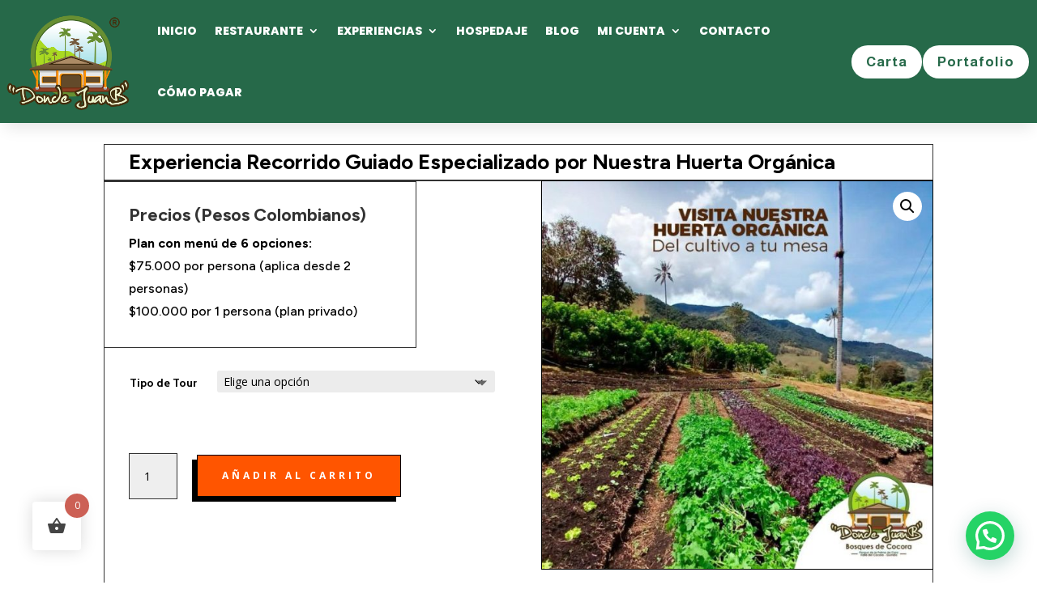

--- FILE ---
content_type: text/html; charset=utf-8
request_url: https://www.google.com/recaptcha/api2/anchor?ar=1&k=6LfbyDgqAAAAAKOSC6yKRC79RH-hCvhlqNh5dL2-&co=aHR0cHM6Ly93d3cudmFsbGVkZWxjb2NvcmEuY29tLmNvOjQ0Mw..&hl=en&v=PoyoqOPhxBO7pBk68S4YbpHZ&size=invisible&anchor-ms=20000&execute-ms=30000&cb=bps3wq6zd5h6
body_size: 48744
content:
<!DOCTYPE HTML><html dir="ltr" lang="en"><head><meta http-equiv="Content-Type" content="text/html; charset=UTF-8">
<meta http-equiv="X-UA-Compatible" content="IE=edge">
<title>reCAPTCHA</title>
<style type="text/css">
/* cyrillic-ext */
@font-face {
  font-family: 'Roboto';
  font-style: normal;
  font-weight: 400;
  font-stretch: 100%;
  src: url(//fonts.gstatic.com/s/roboto/v48/KFO7CnqEu92Fr1ME7kSn66aGLdTylUAMa3GUBHMdazTgWw.woff2) format('woff2');
  unicode-range: U+0460-052F, U+1C80-1C8A, U+20B4, U+2DE0-2DFF, U+A640-A69F, U+FE2E-FE2F;
}
/* cyrillic */
@font-face {
  font-family: 'Roboto';
  font-style: normal;
  font-weight: 400;
  font-stretch: 100%;
  src: url(//fonts.gstatic.com/s/roboto/v48/KFO7CnqEu92Fr1ME7kSn66aGLdTylUAMa3iUBHMdazTgWw.woff2) format('woff2');
  unicode-range: U+0301, U+0400-045F, U+0490-0491, U+04B0-04B1, U+2116;
}
/* greek-ext */
@font-face {
  font-family: 'Roboto';
  font-style: normal;
  font-weight: 400;
  font-stretch: 100%;
  src: url(//fonts.gstatic.com/s/roboto/v48/KFO7CnqEu92Fr1ME7kSn66aGLdTylUAMa3CUBHMdazTgWw.woff2) format('woff2');
  unicode-range: U+1F00-1FFF;
}
/* greek */
@font-face {
  font-family: 'Roboto';
  font-style: normal;
  font-weight: 400;
  font-stretch: 100%;
  src: url(//fonts.gstatic.com/s/roboto/v48/KFO7CnqEu92Fr1ME7kSn66aGLdTylUAMa3-UBHMdazTgWw.woff2) format('woff2');
  unicode-range: U+0370-0377, U+037A-037F, U+0384-038A, U+038C, U+038E-03A1, U+03A3-03FF;
}
/* math */
@font-face {
  font-family: 'Roboto';
  font-style: normal;
  font-weight: 400;
  font-stretch: 100%;
  src: url(//fonts.gstatic.com/s/roboto/v48/KFO7CnqEu92Fr1ME7kSn66aGLdTylUAMawCUBHMdazTgWw.woff2) format('woff2');
  unicode-range: U+0302-0303, U+0305, U+0307-0308, U+0310, U+0312, U+0315, U+031A, U+0326-0327, U+032C, U+032F-0330, U+0332-0333, U+0338, U+033A, U+0346, U+034D, U+0391-03A1, U+03A3-03A9, U+03B1-03C9, U+03D1, U+03D5-03D6, U+03F0-03F1, U+03F4-03F5, U+2016-2017, U+2034-2038, U+203C, U+2040, U+2043, U+2047, U+2050, U+2057, U+205F, U+2070-2071, U+2074-208E, U+2090-209C, U+20D0-20DC, U+20E1, U+20E5-20EF, U+2100-2112, U+2114-2115, U+2117-2121, U+2123-214F, U+2190, U+2192, U+2194-21AE, U+21B0-21E5, U+21F1-21F2, U+21F4-2211, U+2213-2214, U+2216-22FF, U+2308-230B, U+2310, U+2319, U+231C-2321, U+2336-237A, U+237C, U+2395, U+239B-23B7, U+23D0, U+23DC-23E1, U+2474-2475, U+25AF, U+25B3, U+25B7, U+25BD, U+25C1, U+25CA, U+25CC, U+25FB, U+266D-266F, U+27C0-27FF, U+2900-2AFF, U+2B0E-2B11, U+2B30-2B4C, U+2BFE, U+3030, U+FF5B, U+FF5D, U+1D400-1D7FF, U+1EE00-1EEFF;
}
/* symbols */
@font-face {
  font-family: 'Roboto';
  font-style: normal;
  font-weight: 400;
  font-stretch: 100%;
  src: url(//fonts.gstatic.com/s/roboto/v48/KFO7CnqEu92Fr1ME7kSn66aGLdTylUAMaxKUBHMdazTgWw.woff2) format('woff2');
  unicode-range: U+0001-000C, U+000E-001F, U+007F-009F, U+20DD-20E0, U+20E2-20E4, U+2150-218F, U+2190, U+2192, U+2194-2199, U+21AF, U+21E6-21F0, U+21F3, U+2218-2219, U+2299, U+22C4-22C6, U+2300-243F, U+2440-244A, U+2460-24FF, U+25A0-27BF, U+2800-28FF, U+2921-2922, U+2981, U+29BF, U+29EB, U+2B00-2BFF, U+4DC0-4DFF, U+FFF9-FFFB, U+10140-1018E, U+10190-1019C, U+101A0, U+101D0-101FD, U+102E0-102FB, U+10E60-10E7E, U+1D2C0-1D2D3, U+1D2E0-1D37F, U+1F000-1F0FF, U+1F100-1F1AD, U+1F1E6-1F1FF, U+1F30D-1F30F, U+1F315, U+1F31C, U+1F31E, U+1F320-1F32C, U+1F336, U+1F378, U+1F37D, U+1F382, U+1F393-1F39F, U+1F3A7-1F3A8, U+1F3AC-1F3AF, U+1F3C2, U+1F3C4-1F3C6, U+1F3CA-1F3CE, U+1F3D4-1F3E0, U+1F3ED, U+1F3F1-1F3F3, U+1F3F5-1F3F7, U+1F408, U+1F415, U+1F41F, U+1F426, U+1F43F, U+1F441-1F442, U+1F444, U+1F446-1F449, U+1F44C-1F44E, U+1F453, U+1F46A, U+1F47D, U+1F4A3, U+1F4B0, U+1F4B3, U+1F4B9, U+1F4BB, U+1F4BF, U+1F4C8-1F4CB, U+1F4D6, U+1F4DA, U+1F4DF, U+1F4E3-1F4E6, U+1F4EA-1F4ED, U+1F4F7, U+1F4F9-1F4FB, U+1F4FD-1F4FE, U+1F503, U+1F507-1F50B, U+1F50D, U+1F512-1F513, U+1F53E-1F54A, U+1F54F-1F5FA, U+1F610, U+1F650-1F67F, U+1F687, U+1F68D, U+1F691, U+1F694, U+1F698, U+1F6AD, U+1F6B2, U+1F6B9-1F6BA, U+1F6BC, U+1F6C6-1F6CF, U+1F6D3-1F6D7, U+1F6E0-1F6EA, U+1F6F0-1F6F3, U+1F6F7-1F6FC, U+1F700-1F7FF, U+1F800-1F80B, U+1F810-1F847, U+1F850-1F859, U+1F860-1F887, U+1F890-1F8AD, U+1F8B0-1F8BB, U+1F8C0-1F8C1, U+1F900-1F90B, U+1F93B, U+1F946, U+1F984, U+1F996, U+1F9E9, U+1FA00-1FA6F, U+1FA70-1FA7C, U+1FA80-1FA89, U+1FA8F-1FAC6, U+1FACE-1FADC, U+1FADF-1FAE9, U+1FAF0-1FAF8, U+1FB00-1FBFF;
}
/* vietnamese */
@font-face {
  font-family: 'Roboto';
  font-style: normal;
  font-weight: 400;
  font-stretch: 100%;
  src: url(//fonts.gstatic.com/s/roboto/v48/KFO7CnqEu92Fr1ME7kSn66aGLdTylUAMa3OUBHMdazTgWw.woff2) format('woff2');
  unicode-range: U+0102-0103, U+0110-0111, U+0128-0129, U+0168-0169, U+01A0-01A1, U+01AF-01B0, U+0300-0301, U+0303-0304, U+0308-0309, U+0323, U+0329, U+1EA0-1EF9, U+20AB;
}
/* latin-ext */
@font-face {
  font-family: 'Roboto';
  font-style: normal;
  font-weight: 400;
  font-stretch: 100%;
  src: url(//fonts.gstatic.com/s/roboto/v48/KFO7CnqEu92Fr1ME7kSn66aGLdTylUAMa3KUBHMdazTgWw.woff2) format('woff2');
  unicode-range: U+0100-02BA, U+02BD-02C5, U+02C7-02CC, U+02CE-02D7, U+02DD-02FF, U+0304, U+0308, U+0329, U+1D00-1DBF, U+1E00-1E9F, U+1EF2-1EFF, U+2020, U+20A0-20AB, U+20AD-20C0, U+2113, U+2C60-2C7F, U+A720-A7FF;
}
/* latin */
@font-face {
  font-family: 'Roboto';
  font-style: normal;
  font-weight: 400;
  font-stretch: 100%;
  src: url(//fonts.gstatic.com/s/roboto/v48/KFO7CnqEu92Fr1ME7kSn66aGLdTylUAMa3yUBHMdazQ.woff2) format('woff2');
  unicode-range: U+0000-00FF, U+0131, U+0152-0153, U+02BB-02BC, U+02C6, U+02DA, U+02DC, U+0304, U+0308, U+0329, U+2000-206F, U+20AC, U+2122, U+2191, U+2193, U+2212, U+2215, U+FEFF, U+FFFD;
}
/* cyrillic-ext */
@font-face {
  font-family: 'Roboto';
  font-style: normal;
  font-weight: 500;
  font-stretch: 100%;
  src: url(//fonts.gstatic.com/s/roboto/v48/KFO7CnqEu92Fr1ME7kSn66aGLdTylUAMa3GUBHMdazTgWw.woff2) format('woff2');
  unicode-range: U+0460-052F, U+1C80-1C8A, U+20B4, U+2DE0-2DFF, U+A640-A69F, U+FE2E-FE2F;
}
/* cyrillic */
@font-face {
  font-family: 'Roboto';
  font-style: normal;
  font-weight: 500;
  font-stretch: 100%;
  src: url(//fonts.gstatic.com/s/roboto/v48/KFO7CnqEu92Fr1ME7kSn66aGLdTylUAMa3iUBHMdazTgWw.woff2) format('woff2');
  unicode-range: U+0301, U+0400-045F, U+0490-0491, U+04B0-04B1, U+2116;
}
/* greek-ext */
@font-face {
  font-family: 'Roboto';
  font-style: normal;
  font-weight: 500;
  font-stretch: 100%;
  src: url(//fonts.gstatic.com/s/roboto/v48/KFO7CnqEu92Fr1ME7kSn66aGLdTylUAMa3CUBHMdazTgWw.woff2) format('woff2');
  unicode-range: U+1F00-1FFF;
}
/* greek */
@font-face {
  font-family: 'Roboto';
  font-style: normal;
  font-weight: 500;
  font-stretch: 100%;
  src: url(//fonts.gstatic.com/s/roboto/v48/KFO7CnqEu92Fr1ME7kSn66aGLdTylUAMa3-UBHMdazTgWw.woff2) format('woff2');
  unicode-range: U+0370-0377, U+037A-037F, U+0384-038A, U+038C, U+038E-03A1, U+03A3-03FF;
}
/* math */
@font-face {
  font-family: 'Roboto';
  font-style: normal;
  font-weight: 500;
  font-stretch: 100%;
  src: url(//fonts.gstatic.com/s/roboto/v48/KFO7CnqEu92Fr1ME7kSn66aGLdTylUAMawCUBHMdazTgWw.woff2) format('woff2');
  unicode-range: U+0302-0303, U+0305, U+0307-0308, U+0310, U+0312, U+0315, U+031A, U+0326-0327, U+032C, U+032F-0330, U+0332-0333, U+0338, U+033A, U+0346, U+034D, U+0391-03A1, U+03A3-03A9, U+03B1-03C9, U+03D1, U+03D5-03D6, U+03F0-03F1, U+03F4-03F5, U+2016-2017, U+2034-2038, U+203C, U+2040, U+2043, U+2047, U+2050, U+2057, U+205F, U+2070-2071, U+2074-208E, U+2090-209C, U+20D0-20DC, U+20E1, U+20E5-20EF, U+2100-2112, U+2114-2115, U+2117-2121, U+2123-214F, U+2190, U+2192, U+2194-21AE, U+21B0-21E5, U+21F1-21F2, U+21F4-2211, U+2213-2214, U+2216-22FF, U+2308-230B, U+2310, U+2319, U+231C-2321, U+2336-237A, U+237C, U+2395, U+239B-23B7, U+23D0, U+23DC-23E1, U+2474-2475, U+25AF, U+25B3, U+25B7, U+25BD, U+25C1, U+25CA, U+25CC, U+25FB, U+266D-266F, U+27C0-27FF, U+2900-2AFF, U+2B0E-2B11, U+2B30-2B4C, U+2BFE, U+3030, U+FF5B, U+FF5D, U+1D400-1D7FF, U+1EE00-1EEFF;
}
/* symbols */
@font-face {
  font-family: 'Roboto';
  font-style: normal;
  font-weight: 500;
  font-stretch: 100%;
  src: url(//fonts.gstatic.com/s/roboto/v48/KFO7CnqEu92Fr1ME7kSn66aGLdTylUAMaxKUBHMdazTgWw.woff2) format('woff2');
  unicode-range: U+0001-000C, U+000E-001F, U+007F-009F, U+20DD-20E0, U+20E2-20E4, U+2150-218F, U+2190, U+2192, U+2194-2199, U+21AF, U+21E6-21F0, U+21F3, U+2218-2219, U+2299, U+22C4-22C6, U+2300-243F, U+2440-244A, U+2460-24FF, U+25A0-27BF, U+2800-28FF, U+2921-2922, U+2981, U+29BF, U+29EB, U+2B00-2BFF, U+4DC0-4DFF, U+FFF9-FFFB, U+10140-1018E, U+10190-1019C, U+101A0, U+101D0-101FD, U+102E0-102FB, U+10E60-10E7E, U+1D2C0-1D2D3, U+1D2E0-1D37F, U+1F000-1F0FF, U+1F100-1F1AD, U+1F1E6-1F1FF, U+1F30D-1F30F, U+1F315, U+1F31C, U+1F31E, U+1F320-1F32C, U+1F336, U+1F378, U+1F37D, U+1F382, U+1F393-1F39F, U+1F3A7-1F3A8, U+1F3AC-1F3AF, U+1F3C2, U+1F3C4-1F3C6, U+1F3CA-1F3CE, U+1F3D4-1F3E0, U+1F3ED, U+1F3F1-1F3F3, U+1F3F5-1F3F7, U+1F408, U+1F415, U+1F41F, U+1F426, U+1F43F, U+1F441-1F442, U+1F444, U+1F446-1F449, U+1F44C-1F44E, U+1F453, U+1F46A, U+1F47D, U+1F4A3, U+1F4B0, U+1F4B3, U+1F4B9, U+1F4BB, U+1F4BF, U+1F4C8-1F4CB, U+1F4D6, U+1F4DA, U+1F4DF, U+1F4E3-1F4E6, U+1F4EA-1F4ED, U+1F4F7, U+1F4F9-1F4FB, U+1F4FD-1F4FE, U+1F503, U+1F507-1F50B, U+1F50D, U+1F512-1F513, U+1F53E-1F54A, U+1F54F-1F5FA, U+1F610, U+1F650-1F67F, U+1F687, U+1F68D, U+1F691, U+1F694, U+1F698, U+1F6AD, U+1F6B2, U+1F6B9-1F6BA, U+1F6BC, U+1F6C6-1F6CF, U+1F6D3-1F6D7, U+1F6E0-1F6EA, U+1F6F0-1F6F3, U+1F6F7-1F6FC, U+1F700-1F7FF, U+1F800-1F80B, U+1F810-1F847, U+1F850-1F859, U+1F860-1F887, U+1F890-1F8AD, U+1F8B0-1F8BB, U+1F8C0-1F8C1, U+1F900-1F90B, U+1F93B, U+1F946, U+1F984, U+1F996, U+1F9E9, U+1FA00-1FA6F, U+1FA70-1FA7C, U+1FA80-1FA89, U+1FA8F-1FAC6, U+1FACE-1FADC, U+1FADF-1FAE9, U+1FAF0-1FAF8, U+1FB00-1FBFF;
}
/* vietnamese */
@font-face {
  font-family: 'Roboto';
  font-style: normal;
  font-weight: 500;
  font-stretch: 100%;
  src: url(//fonts.gstatic.com/s/roboto/v48/KFO7CnqEu92Fr1ME7kSn66aGLdTylUAMa3OUBHMdazTgWw.woff2) format('woff2');
  unicode-range: U+0102-0103, U+0110-0111, U+0128-0129, U+0168-0169, U+01A0-01A1, U+01AF-01B0, U+0300-0301, U+0303-0304, U+0308-0309, U+0323, U+0329, U+1EA0-1EF9, U+20AB;
}
/* latin-ext */
@font-face {
  font-family: 'Roboto';
  font-style: normal;
  font-weight: 500;
  font-stretch: 100%;
  src: url(//fonts.gstatic.com/s/roboto/v48/KFO7CnqEu92Fr1ME7kSn66aGLdTylUAMa3KUBHMdazTgWw.woff2) format('woff2');
  unicode-range: U+0100-02BA, U+02BD-02C5, U+02C7-02CC, U+02CE-02D7, U+02DD-02FF, U+0304, U+0308, U+0329, U+1D00-1DBF, U+1E00-1E9F, U+1EF2-1EFF, U+2020, U+20A0-20AB, U+20AD-20C0, U+2113, U+2C60-2C7F, U+A720-A7FF;
}
/* latin */
@font-face {
  font-family: 'Roboto';
  font-style: normal;
  font-weight: 500;
  font-stretch: 100%;
  src: url(//fonts.gstatic.com/s/roboto/v48/KFO7CnqEu92Fr1ME7kSn66aGLdTylUAMa3yUBHMdazQ.woff2) format('woff2');
  unicode-range: U+0000-00FF, U+0131, U+0152-0153, U+02BB-02BC, U+02C6, U+02DA, U+02DC, U+0304, U+0308, U+0329, U+2000-206F, U+20AC, U+2122, U+2191, U+2193, U+2212, U+2215, U+FEFF, U+FFFD;
}
/* cyrillic-ext */
@font-face {
  font-family: 'Roboto';
  font-style: normal;
  font-weight: 900;
  font-stretch: 100%;
  src: url(//fonts.gstatic.com/s/roboto/v48/KFO7CnqEu92Fr1ME7kSn66aGLdTylUAMa3GUBHMdazTgWw.woff2) format('woff2');
  unicode-range: U+0460-052F, U+1C80-1C8A, U+20B4, U+2DE0-2DFF, U+A640-A69F, U+FE2E-FE2F;
}
/* cyrillic */
@font-face {
  font-family: 'Roboto';
  font-style: normal;
  font-weight: 900;
  font-stretch: 100%;
  src: url(//fonts.gstatic.com/s/roboto/v48/KFO7CnqEu92Fr1ME7kSn66aGLdTylUAMa3iUBHMdazTgWw.woff2) format('woff2');
  unicode-range: U+0301, U+0400-045F, U+0490-0491, U+04B0-04B1, U+2116;
}
/* greek-ext */
@font-face {
  font-family: 'Roboto';
  font-style: normal;
  font-weight: 900;
  font-stretch: 100%;
  src: url(//fonts.gstatic.com/s/roboto/v48/KFO7CnqEu92Fr1ME7kSn66aGLdTylUAMa3CUBHMdazTgWw.woff2) format('woff2');
  unicode-range: U+1F00-1FFF;
}
/* greek */
@font-face {
  font-family: 'Roboto';
  font-style: normal;
  font-weight: 900;
  font-stretch: 100%;
  src: url(//fonts.gstatic.com/s/roboto/v48/KFO7CnqEu92Fr1ME7kSn66aGLdTylUAMa3-UBHMdazTgWw.woff2) format('woff2');
  unicode-range: U+0370-0377, U+037A-037F, U+0384-038A, U+038C, U+038E-03A1, U+03A3-03FF;
}
/* math */
@font-face {
  font-family: 'Roboto';
  font-style: normal;
  font-weight: 900;
  font-stretch: 100%;
  src: url(//fonts.gstatic.com/s/roboto/v48/KFO7CnqEu92Fr1ME7kSn66aGLdTylUAMawCUBHMdazTgWw.woff2) format('woff2');
  unicode-range: U+0302-0303, U+0305, U+0307-0308, U+0310, U+0312, U+0315, U+031A, U+0326-0327, U+032C, U+032F-0330, U+0332-0333, U+0338, U+033A, U+0346, U+034D, U+0391-03A1, U+03A3-03A9, U+03B1-03C9, U+03D1, U+03D5-03D6, U+03F0-03F1, U+03F4-03F5, U+2016-2017, U+2034-2038, U+203C, U+2040, U+2043, U+2047, U+2050, U+2057, U+205F, U+2070-2071, U+2074-208E, U+2090-209C, U+20D0-20DC, U+20E1, U+20E5-20EF, U+2100-2112, U+2114-2115, U+2117-2121, U+2123-214F, U+2190, U+2192, U+2194-21AE, U+21B0-21E5, U+21F1-21F2, U+21F4-2211, U+2213-2214, U+2216-22FF, U+2308-230B, U+2310, U+2319, U+231C-2321, U+2336-237A, U+237C, U+2395, U+239B-23B7, U+23D0, U+23DC-23E1, U+2474-2475, U+25AF, U+25B3, U+25B7, U+25BD, U+25C1, U+25CA, U+25CC, U+25FB, U+266D-266F, U+27C0-27FF, U+2900-2AFF, U+2B0E-2B11, U+2B30-2B4C, U+2BFE, U+3030, U+FF5B, U+FF5D, U+1D400-1D7FF, U+1EE00-1EEFF;
}
/* symbols */
@font-face {
  font-family: 'Roboto';
  font-style: normal;
  font-weight: 900;
  font-stretch: 100%;
  src: url(//fonts.gstatic.com/s/roboto/v48/KFO7CnqEu92Fr1ME7kSn66aGLdTylUAMaxKUBHMdazTgWw.woff2) format('woff2');
  unicode-range: U+0001-000C, U+000E-001F, U+007F-009F, U+20DD-20E0, U+20E2-20E4, U+2150-218F, U+2190, U+2192, U+2194-2199, U+21AF, U+21E6-21F0, U+21F3, U+2218-2219, U+2299, U+22C4-22C6, U+2300-243F, U+2440-244A, U+2460-24FF, U+25A0-27BF, U+2800-28FF, U+2921-2922, U+2981, U+29BF, U+29EB, U+2B00-2BFF, U+4DC0-4DFF, U+FFF9-FFFB, U+10140-1018E, U+10190-1019C, U+101A0, U+101D0-101FD, U+102E0-102FB, U+10E60-10E7E, U+1D2C0-1D2D3, U+1D2E0-1D37F, U+1F000-1F0FF, U+1F100-1F1AD, U+1F1E6-1F1FF, U+1F30D-1F30F, U+1F315, U+1F31C, U+1F31E, U+1F320-1F32C, U+1F336, U+1F378, U+1F37D, U+1F382, U+1F393-1F39F, U+1F3A7-1F3A8, U+1F3AC-1F3AF, U+1F3C2, U+1F3C4-1F3C6, U+1F3CA-1F3CE, U+1F3D4-1F3E0, U+1F3ED, U+1F3F1-1F3F3, U+1F3F5-1F3F7, U+1F408, U+1F415, U+1F41F, U+1F426, U+1F43F, U+1F441-1F442, U+1F444, U+1F446-1F449, U+1F44C-1F44E, U+1F453, U+1F46A, U+1F47D, U+1F4A3, U+1F4B0, U+1F4B3, U+1F4B9, U+1F4BB, U+1F4BF, U+1F4C8-1F4CB, U+1F4D6, U+1F4DA, U+1F4DF, U+1F4E3-1F4E6, U+1F4EA-1F4ED, U+1F4F7, U+1F4F9-1F4FB, U+1F4FD-1F4FE, U+1F503, U+1F507-1F50B, U+1F50D, U+1F512-1F513, U+1F53E-1F54A, U+1F54F-1F5FA, U+1F610, U+1F650-1F67F, U+1F687, U+1F68D, U+1F691, U+1F694, U+1F698, U+1F6AD, U+1F6B2, U+1F6B9-1F6BA, U+1F6BC, U+1F6C6-1F6CF, U+1F6D3-1F6D7, U+1F6E0-1F6EA, U+1F6F0-1F6F3, U+1F6F7-1F6FC, U+1F700-1F7FF, U+1F800-1F80B, U+1F810-1F847, U+1F850-1F859, U+1F860-1F887, U+1F890-1F8AD, U+1F8B0-1F8BB, U+1F8C0-1F8C1, U+1F900-1F90B, U+1F93B, U+1F946, U+1F984, U+1F996, U+1F9E9, U+1FA00-1FA6F, U+1FA70-1FA7C, U+1FA80-1FA89, U+1FA8F-1FAC6, U+1FACE-1FADC, U+1FADF-1FAE9, U+1FAF0-1FAF8, U+1FB00-1FBFF;
}
/* vietnamese */
@font-face {
  font-family: 'Roboto';
  font-style: normal;
  font-weight: 900;
  font-stretch: 100%;
  src: url(//fonts.gstatic.com/s/roboto/v48/KFO7CnqEu92Fr1ME7kSn66aGLdTylUAMa3OUBHMdazTgWw.woff2) format('woff2');
  unicode-range: U+0102-0103, U+0110-0111, U+0128-0129, U+0168-0169, U+01A0-01A1, U+01AF-01B0, U+0300-0301, U+0303-0304, U+0308-0309, U+0323, U+0329, U+1EA0-1EF9, U+20AB;
}
/* latin-ext */
@font-face {
  font-family: 'Roboto';
  font-style: normal;
  font-weight: 900;
  font-stretch: 100%;
  src: url(//fonts.gstatic.com/s/roboto/v48/KFO7CnqEu92Fr1ME7kSn66aGLdTylUAMa3KUBHMdazTgWw.woff2) format('woff2');
  unicode-range: U+0100-02BA, U+02BD-02C5, U+02C7-02CC, U+02CE-02D7, U+02DD-02FF, U+0304, U+0308, U+0329, U+1D00-1DBF, U+1E00-1E9F, U+1EF2-1EFF, U+2020, U+20A0-20AB, U+20AD-20C0, U+2113, U+2C60-2C7F, U+A720-A7FF;
}
/* latin */
@font-face {
  font-family: 'Roboto';
  font-style: normal;
  font-weight: 900;
  font-stretch: 100%;
  src: url(//fonts.gstatic.com/s/roboto/v48/KFO7CnqEu92Fr1ME7kSn66aGLdTylUAMa3yUBHMdazQ.woff2) format('woff2');
  unicode-range: U+0000-00FF, U+0131, U+0152-0153, U+02BB-02BC, U+02C6, U+02DA, U+02DC, U+0304, U+0308, U+0329, U+2000-206F, U+20AC, U+2122, U+2191, U+2193, U+2212, U+2215, U+FEFF, U+FFFD;
}

</style>
<link rel="stylesheet" type="text/css" href="https://www.gstatic.com/recaptcha/releases/PoyoqOPhxBO7pBk68S4YbpHZ/styles__ltr.css">
<script nonce="hAD9CDOVR1SSgEm9E1jwMQ" type="text/javascript">window['__recaptcha_api'] = 'https://www.google.com/recaptcha/api2/';</script>
<script type="text/javascript" src="https://www.gstatic.com/recaptcha/releases/PoyoqOPhxBO7pBk68S4YbpHZ/recaptcha__en.js" nonce="hAD9CDOVR1SSgEm9E1jwMQ">
      
    </script></head>
<body><div id="rc-anchor-alert" class="rc-anchor-alert"></div>
<input type="hidden" id="recaptcha-token" value="[base64]">
<script type="text/javascript" nonce="hAD9CDOVR1SSgEm9E1jwMQ">
      recaptcha.anchor.Main.init("[\x22ainput\x22,[\x22bgdata\x22,\x22\x22,\[base64]/[base64]/[base64]/[base64]/[base64]/[base64]/[base64]/[base64]/[base64]/[base64]\\u003d\x22,\[base64]\\u003d\x22,\x22w7g0DsK1wqnDuj5KPEtVD8Oiwr01wo0Rwp3CgMOdw40AVMOVUcO2BSHDisOgw4JzR8KFNgheZMODJhXDkzofw5oEJ8O/FMO8wo5aRw0NVMKtLBDDniVQQyDCtHHCrTZXWMO9w7XCkMKtaCxOwrMnwrVow4VLTio9wrM+wobCvjzDjsKXLVQ4LsO2JDYjwqQ/c18LECgkexsLHsKTV8OGW8OUGgnChArDsHtjwpAQWggAwq/[base64]/[base64]/CisKVLMKZGMK6bsOPQcOdWsKrFF0RJcKPwp4Dw6nCjcKhw4pXLiPCgsOKw4vCjzFKGBgiwpbCk1o5w6HDu1HDsMKywqkUeBvCtcKfJx7DqMOgZVHCgzrCsUNjecKRw5HDtsKbwptNIcKuS8Khwp03w5jCnmtQVcORX8OYch8/w7fDuWpEwrIPFsKQVMOKB0HDlHYxHcOywoXCrDrClMObXcOaaHEpDUAew7NVID7DtmsIw6LDl2zCon1IGx3DuBDDisOkw5Ytw5XDk8KoNcOGTTJaUcORwoQ0O0rDv8KtN8KBwo/ChAFDMcOYw7wBc8Kvw7U4Tj99wolbw6LDoHZ/TMOkw7bDsMOlJsKkw6V+wohnwqFgw7BNEz0GwrfCkMOvWw3CgwgKWcOzCsO/FcK2w6oBLBzDncOFw6TCoMK+w6jCsxLCrDvDuQHDpGHChjLCmcOdwqjDv3rCllp9dcKbwqfClQbCo2DDq1gxw5MvwqHDqMKZw6XDszYMR8Oyw77Dp8KNZ8ObworDmsKUw4fCpHoKw6VjwpFAw4Z0wqzCqhlAw7pFLnbDocOuTBvDlkLDkMO7P8Oow6d1w64WAcO6wo/[base64]/OcKXw6zDllp0bUPDlzHDvW99w5/CmhAJQcOwAD/CnzDCuWpiVwHDkcO9w5J1WsKdHMKOw5NUwr4Twq4QL1Qowr3DgMKkwp/Co15zwqjDgVEgHDVHDsOIwqXCpn/CnzI6wqDDrRk/GWwSMcORIVnCtsKywrTDscKhQ3zDkDB0JsKJw5Aley/[base64]/DgcOTRArDkXHCsMKXw65vwrYOw5hrEGfCqncKw6gQaBHDrMO9BsOSdmTCr31tIsKJw4QnRjwyAcKDwpDCuyIwwonDs8Kww5TDmcOFAgRCU8KrwqHCvMKCZyLCjcOow6rCmy7CrsOTwr/CvsKrwq1LMWzCkcKbUcOaCh7CusODwrPCmygKwrfDgU9nwq7CjwA8wqvCpcKywqF2wqRGw7PDjcKfGcOqwp3CqnRsw7cuwqB3w7vDtsKjwo0Iw6xqE8K6OSzCoHrDvcOgw5sew6cGwr1iw5QQaStbCsK8KcKFwp0nK0HDqynDr8OFVl0MAsKvRWV2w5lww43DlsO+w6/CmMKMCsKpVsOaUW3CnMKjdMKow6rCsMO0PcOZwoPDhHDDmXnDixDDih8THcKeMsOXWxHDssKrLngFw6rChhLCu08zwq/[base64]/DssKMckEgYwXCosOtU8Kfw5/DpGnDvUXDlsOxwoTCsTB+OsK1woHCkzvCkGHCjMKjwrjDr8OgV2VeEknCo3U7fhtaBcOYwpzCnl5wQ2NWYifCqMKyT8OubMODO8K5IcOjw6hbNwvDuMOjAkLDj8K5w6dRBsOJw7YrwrfCgFcZwoHDtnZrB8OQVsO7RMOmfFjCi0fDsQZfwo/DpUzCowAORmvDgcKmasObRwDCv29yHcOGwopGF1rCgxYRwolUwrvCpMKqwqB5YT/[base64]/Ct8OSwq/[base64]/CpsOmKwLCohXCg8Ktw6/ChsO7QcOMw70IwoDCisKaBEYLTBAQJMONwoXDmmnDpnjDsiAUwql/wqnCrsOAJ8KIGi3Dg089TcOMwqbCiBtaanQHwovCsRtlw6YTR2vDlEHCmn9cfsKcw6nDo8Oqw70NLAHCosO5woHCkcO4C8OdcMOHX8Kjw4/DgnTDjyfDs8OZL8KAYljCkXRxBMOew6hgRcOWwrhvAsKyw4RjwrlbT8ODwpDDj8KdThUGw5LDs8KJDBnDmX/CpsOuAxXDqTJUAVN0w7vCuQ3DgjbDmRsVHX/Dny3CvGgRenYPw5vDsMO8QnDDmmZ9TxdKW8Oawq/DoXYhw5sRw5kEw7MGw6HCj8KnNh3Dl8KkwrMawqXDtlEow75RB2giEFDCrHTDoVwiw5p0QcKxI1YZw7nCnsKKwqjDsiJcIcOVw4EQV3MQw7vCisO0wofCmcOLw4LCkMKiw6/[base64]/Csm/CqXp0O8K8dsOWw4cDw5MhwpNdETjClcKKaQ7DncKGX8KMw6Fvw4pNBsKUw5/CnsOcwq7DthfDq8OTw6zDpsKtbWHCtG4adMOIw4vDicKwwoFGFgU3EiXCtCY/woLCjV0Cw7/Cn8OHw4fClsOEwobDsE/Dv8OYw7/Cvm7CsH7Cr8KMFDxqwot8Q0jCrcOlwozClnLDhh/DlMOZORMcwqtNw5cFQSBSal49bx1hDsKHNcOWJsKLwrbCsQvCpcO2w6ADMQVDeFXDiEh/w5DCj8KxwqfCnSxLw5HDryF5w4TCgBN1w6Q3acKEwrF7YMK6w7NrWioMwpnDpWt1JEghZ8KJw6VDQAIzPcKcECnDncKoDU7CrMKeBcOtDXbDvsKkw71WGsK1w6pFw4DDgF9gw7zCkyXDjAXCu8Ktw57ChgJ9FsOQw6IMexXCpcKbJUg9w6k+BMOpTxB/CMOhw542XsK1wpzDi1XCjcO9wqcUwqclBsOCw64KSl8ARQFnw4I0RyrDlSM2w7TCpcOUUCYlMcKrH8K4SVVvwpHDumJREQcwKcKKwrTDuj0pwqxhw7VpHA7Dog/[base64]/[base64]/wp52O0NDJ8Knb8KWw7IFw6dSfcK4w6IaczJHw492VsKZwo4xw5/[base64]/w5/DvxYNPsKHwqvDoiIoPcO5R8KXGhHDgsKVaDzDlcKcw6wuwqoFOAPCpsOEwrEsRcOQw705R8OCY8OWHsOQMCZkw5lHwqdow5vClGvDlh/CusKcw4/CrsKiFMOXw67CuQzDkMOGRsOpd087NzEaIMKswq7CgQMkw7zChlPDsDDCgwBpwpTDrsKfw6FfMm19w7PClUDDi8KWJ10Dw7hKecKXw5Q3wrdnw5/DlU3DlVddw4QmwrYTw4rCnsOTwq/[base64]/Cu8O1G00Tw6DDnhnDpgDCvMKIw4nCi8Kww4xBwqFgMDrDtkNjw7/CosKtVMK/wq/CncO4wog3AcKCPMKiwrQAw6s6UAUPZgvClMOkw5nDvkPCrWfDtlbDsn0sUnEGaSfCncK0ZQYEw7DCusKqwpZ7K8Ktwo51UALCjmwAw7DCrsOvw5DDrE0BSR3CpGlkwrsvH8Oaw5vCo3vDisOMw4MuwpY1w6tJw7wBwr/DvMOSw7fCjsOTN8Okw69jw5TCpAIGdMOxIsOew7LCrsKFwqPDmcKHRMODw6nChwNSwqJJwrl4VD7DtVTCihVOeGIWw7RfI8KkacKRw7dULsKRKsKRRhoLw7zCjcK9w53DgmfDlArDiFJdw7J2wrJKwrjCkwBmwprClD8WAsOfwpd7wpLCp8K/w6k1w4gAPcK2D2jDgDNOEcKFcQ0Owr/DvMOEScOdbHorw68FO8KWLMOFw4hvw5jDtcOQUy9FwrU/wqbCoi3CqMO7dMOHGDnDssKlwr1Rw7kUw7DDmHnDixR6w4c8OyPDnwkJH8ODw6rDrFURw4DDisOlQE4Ow5DCr8Oyw6fCpsOHSCILw4wSwpbDsmEnTjTCgBvCtsO0w7XCtBxNfsKYLcOfw5vDvlfCtQHCocKoOAtYw7dkSGXDq8KXCcOTw7nDnRHCoMKMw6x/HF9gwp/[base64]/Dq052woBcwpXDjcKcc8OywqzDoMKPwq/[base64]/wqnCssKZWDBsw7sfw7rDosOKw7cuw7rDlBo5w4PCmRHCgGPCm8KJwosswr3Cu8OvwrFbw4XDtMOhw5jDiMO6HMOPKTnCrnAxw5zCucOawoE/[base64]/[base64]/CvcKbHzgOVkXCvlnDosKFwqR0RABQw7nDpRQ1akXCjVfDhAInTSLCiMKGU8OwRDJ1wpRnPcOrw6c4ekorW8OLw5vCpMOXLCRPw4LDlMKCPUwldsO6BMOpKzzCt08Owp/Di8KnwpcHByrDtcK0K8KOACfCs37Dh8Opfjp7RAfDuMKHwqcyw5gNPMKtdcORwrzCvMOHbUVvwphPacOAJsKsw6nCqkJrNMKtwrVGNiYtIcO3w47CnGnDpsOUw4XDhcKowrXCicKnNcKGeQsQJXPDm8KNw4QhGcOpw5HCjXrCucOEw4rCj8KXw4/DscK8w6zCmMKmwo4Vwo43wrXClMKhfnvDtMK6JDFiw6MxAjoYw6nDgVbDiRDDiMOyw6koR3vCqDNow5TDrW3Du8KhN8KIfMKoXBrCrMKual3DqXgOT8K8c8O6wqc/[base64]/YhJCfMOiUhrCk8OUf8KOdsOYwqPCkFzCmh4Mwoknw7cdwrnCqnxGNsKNwqzDh2sbwqNRNMKcwo7CiMOGw61vPMKwNTpNw7vCusKAY8KHKsKCDcKvwoI9w6fDm2IGw412DxE7w4nDrMO/wr/[base64]/[base64]/wr0fC8O+b8Ogwo8mw5lUw4Fawo9kR2DDkizCmw3DqnV8w6/[base64]/[base64]/[base64]/N8K8wpXDhsOxw68eBHV5YhoQRcOwcMKNKsO3M1vCisKARsK4MsOCwofDnQTCgAsxZWE5w5HDtcOsMADClMO8E0HCrsOjVgbDnAPDkHDDrwjChcKlw5k5w6fCrkM3Vk/CkMKfeMK9wqBWLkHCjMKiCzkdwqM7JjsDNUQww7fDosOswpVewrvCm8OZB8OGA8K4MS7DksK/EcO6F8O4wox1YTrCt8OLKsOMBMKcwqlQdhVIwqjDlHUjFcOewozDkMKBwohbw6XCnShOHyNBDsKEJMOMw7gBwoBqccK8cXRPwrrCiXXDimPCosKYw4vCkcKEwoApw5RjG8Obw5rCj8Kpe0vCrBBmw7XDvE1ww6g/dsOSeMK9JC0Nwr1rUsOLwqjCksKPKcO9HMKJwoRpTRrCu8KwIsK9XsKKIlQJwpdKw54kWMOlwqDCg8O8wqhVCsKeZjg0wpYMw4fDkSHDl8KRw7Iiw6LDrcKTKMOiLMKUaDwKwqFUCHbDlcKHJ05kw5DCg8KhbcObGRTCklTCogQHUsO2RcOpUsK/FsOVRsOtCcKqw7bDkQjDqFvChMKPXFnDswbCg8KcR8KJwqXDisOgw5Now5LCo0MGQkPCtMKzwoXDrAnDnsOvwqIbCsK9BsO1a8Obw4sywprClW3DrlLDo0DDixzCmAzDuMOIw7cuw7XCksOewqNawrRVw7gZwrMjw4LDpMKZWS/DpgjCvS7Dn8OCY8ORdcKXBMOaR8OWGsKYGlplBiHDgcKlH8OywoYjFSAFLcOhw7tCDsONGcOECsO/wrvClsOsw5UMfsOXVQrCjDvDkGPCh0zCh0NkwqENd3YvdMKKwqXDp1/DsjMRw4XCiEbDosKoW8KlwqN7wq/Co8KZw7A5wrjCjMOswokOw75QwqTDrsOCw6nCoTTDuhTCpcO6LiHCqMKnV8OmwpXCvAvDqsKWw48OasKEw6RKPcKcWMO4wrgOdMOTw57CisOqBwbDrVfCogU2wrdTZn9AdhzDnXjDoMOuPyRnw7c+wqtpw43DmcKyw7guJsK8wqlxwpw/[base64]/Dqm0EacOEw5PDn0wETcKYwppuJsOqTBDCnsOaMsKzVcK+NiPCrMOXLcO9FiIednHDoMK5CcKjwr5UJVNuw60jVsK0w6/Ds8ObOcKAwqtGUFHDrxfCqFVRMMKmBMO7w7DDgwDDgMKxCMOyJnvCmMOdAWAtbj/CogHCq8Oqw43Diy7DnV5Dw4lucjINUW4zfcOowrfDmAzDlwjDicOZw7Mtwo9wwp4LWMKkcMOzw7phAQ8UY1HDsVsaZ8KIwpNTwrfCq8ORVMKWwrXDh8OPwojCosKrIcKewqx1c8OHwo/CisOXwqHCpcOZw60rD8KDfsOVw6jDr8K6w796wr/DuMOdfxITPRlpw6lpfnsdw6tFw44LWlbDgsKjw6Rnw5FRWBzCh8OQUT7CjB0Fw6/DmcKOWxTDjh0kwpTDvcKiw6LDksK1wpAOwqR+IlIpB8O1w6jCoDbCrHVpQRPCucOyVMKHw63DmcKIwrTDu8KewpPCmlN7wp0EH8Kua8Oaw5zCpmsxwr4vYsKgLMOaw73DrcO4wqRtEsKnwo4xI8KMfCtww4vCi8ONwovDmhMTRQhIQcK5w5/DlTx8wqACX8Oqwo1WbsKXwq/DoUpAwqYNwoxww50owrPCrxzClsKQOVjCvX/[base64]/[base64]/DicKjw69uw6LCl308w6owwo1XWXfCscO+A8OrwoPCocKCdcK+TsOpMAw8Pi9FDTxNwpLCu2nCkWg2HQjDnMKJL0LDv8KlZmjCkisUU8KXZgPDh8ONworDh11BPcKUdsKwwpwWwqrCncKcRyUYwprCm8OrwpMBQQnCtcO/w7tjw4rCrMOXCcKKeSVPwqrCmcKOw6s6wrLChlDCnzQlaMK0wogDAWwINcKhY8O4wqLDusKGw6XDpMKdw4hEwr3CpcO0MMKeCsKBSjLCtcOJwoFZwqEDwr4GRkfCkynCqGBYG8OfG1TCm8KRAcK1a1rCocOzN8OJWFTDoMOBZy7DmRPDvMOAIcKoHB/DlMKceENLa1VRdMOJIw9Jw7xOdcKAw6NJw7TCsGU1wpnCk8KTw7jDhMKAEMKaKQJhDE8MKjnDusK/[base64]/[base64]/aULCoj3DvkRaDMK4w7/[base64]/[base64]/CgW9Rwq3DtcOQUsOSwqXDq8Ktw5rDu0wvw6vCoQQ/[base64]/Ct8K5cjQWBxlqJMOpZsKkMcKIwpJGYlfCvH7ClnnDmsO+w7V6XhvCtsKcw6XCj8Ogwq7DrsOjw6VvA8K/OxpVwozDisOtGg3CqGczcsOyKXfDm8KOwohiJMO/wq9pw5LDuMKrDxodw6jCo8K7GG8sw5jDqBzDiVLDgcO/[base64]/[base64]/DkMK/wqTClcKCRMOZwoTCqUvCqxXCuGFgw4XCiV/Cm8KvNnIoQcO4w7nDuCx8Gx3Dl8OCP8KCwr3DuyLDocKvE8O2HnxnYMO1dMOgSAczSsOSA8Kcwr3Cq8Kfwq3DiVpCw4J/w4TDjsOPBMKxVsOAPcKbBMO4V8KIw6/Dm03Cq27DklxLC8KvwpvCt8OWwqbDv8K+RsOPwrPDgE9/BjPCnzvDoz5HD8Kiw7XDswzDg2UoCsONwoliw7lCByXCiHcxScKCwqnCn8OuwoVmbcKeIcKMw7R6wosDw7bDl8Kcwr0OWVDClcKlwo0SwrMgN8OHXMKSw5bCpiEaacOmJcOxw67DnMO9Tj93w57DghrDrDTCkhVvP0w+GzXDgcOvADsMwo/CjEnCrk7CjcKSwoXDusKrdRPCsgXCmT1wbljCiUfCljbDssOuPz3DkMKGw4bDn1Bbw4VFw6zCphjCscKTGMKsw7DDn8O/wr/CljZ9w7rDiihcw7jCkMO8wqTCmmNswp3Ci1PCrcK0IcKGwqbCp0M1wrdkdE7ChsKBwoYowrt8HUVgw6zDnmdYwqI+wqHDrxVtHkp8w7Yiw43DjWQ0wrN/[base64]/HwJCwrnDghbCv2zCpEPDskvDsB3Cl8K5wqkdWMO1UXJlBcKLXcKyDC19Cg/CjBXDhMO5w7bCkDJ2wpw2eX4dw648w6hXwrzCqm/CihNpw5YBT03Cm8KZw4vCvcO+L1hxP8KPEFMnwp5kQ8KOQcO/VMO/wrVnw6DDu8Kcw5l/wrFxWMKmwpPCoVPDgj1Kw57CrcOEFcK5w7ZuIl/CoCfCtcK1GMOPe8KJGzzDoBdiPsKyw7jCmsOBwrh0w5jCqMKQJcOQGlNtF8KuCXdoR3/DgsKuw5s2w6bDrQPDrcOdWcKBw7cnbsKmw6DCj8KaeQnDl3rCrMKhMsOjw4HCtyTCsRQPHMOgdsKbw53DhT7DhsK9wqXCpMOWwp4QABDCoMOqJHIMb8KpwpUpw5hmw7LCsnRtw6E9wpzCoRdoCn8eJFPCgcO0IMKNdBlQw4ZrbMKWwpcDT8Kkwrw/wrPDlXkKHMKCNlErM8OsNzfCg2zCqMK8YATDoEA/wpRfSHY1wpDDjRPCmE1VN2QBw7HClR9IwrZiwqNQw5pDKcKaw43DoSfDssO9w7nDjcOkw5lGDsOXwrIkw5Q+wp4PV8OBP8OKw47DtsKfw5DDi0DCjsO6w4fDp8Kew612JXJTwp/DmE/DrcKvVGZ0TcKuSE1ow5nDgsKnwoPDjGpSwrwfwoEzwojDu8O9HnApwoHDg8OyV8KAw6hcBnPCu8OvHHJAw4IgHcKqwqXDthPCtGfCo8OaJ23DpsOTw7nDmsOHNXXCicOJwoRaUEHChsKcwptQwp3CrWF9TVzDpi3CusONLC/CocK/[base64]/CqD7Du8OgKsOJcMOxwofDkSF7GCg6Xx/Cs3XDtg7DqU/Dn3I9bgwnccOZKTvCmXPDlkXDhsK5w6HDtMOhGsKtwp0sHMOFJsO7wq7CinvCqi9BJsKdwoobA3BAQ2cKJcOEXErDjMOyw5cfw7BJwr0QLjLCmC3Ci8Oowo/Cv1AjwpTCtgZ1w57CjCrDoiYbHBXDu8KPw6rCvsKawqFhw7/DjRvCrMOlw6zCrnLCgh3CmMOSXgszH8OPwoFHwpTDhFkWw4hVwq1mNMOFw6kDESHCnsKiwp1MwosrSMOuPMKswo9xwpkdw6Zbw63CmA/[base64]/Rz5Dwos4DMOSEzfDkcKgfxxJw6fDn8K/HBBrJcK+wo9dGgdjWcKxZF7Du3TDnClcbUjDvXsbw4xvw7wdATQ1dnXDpMO9wq1tSMOoPQdID8KoVntMw70Nw4TDq3pcclDDojvDkcKNDMKgwofCrllePsOKwrNRcMKIJifDhnAkP3MTJ1/CssOdw5jDnsKewrLDhsOrQMKWckIAw7DChXFawpkBT8KlOGDCjcKrw43CvMOdw47DqsOjLMKWIcOKw4XCmnTCj8KYw7dZb0pvwqLDvcOKa8ORCcKUBsKSwoc/CHAJQh9JdETDuy3CmFTCpcOYwozCiHbDh8OJQ8KKXMOONjMdwo0REGI8woALw67CnsOEwoBvY0TDvcOrwrvCmUTDkcOHwo9jQsOkwq9ABsOAZxDDoyluwqpnam7DuwbCuR3CqsOvH8K4F1bDjMOZwqvDjGphw4HCtcO2wrTCp8OjAsOxD29/LcK2w45GD2vCk3fCkQbDi8OGCUAzwoxIdENGXMK8wpDCv8O8c1bDjywpGgcAOj7DlFIQOSPDuEvDrhd3BGTCvsOcwr7CqMKFwpnClG07w6/CoMKDwpYwHcOUaMKGw5YQw7N6w5HCtcKRwqZHIWBsTcK2bR0Ow7xVwo90RgVadFTCmnLCp8KVwpZ4Pj07woDCtsOKw6o2w6fClcOowrscAMOmGHTCjCwtV3DDoFzDo8Klwo1ewrZ0CQVzwpPCsh4/[base64]/DsSDCvmcUwqJpw6vDmcKcwrfCpsOUwqfCry/Ds8OEJXp8cyd8w5vDoBHDrMK/[base64]/fiDDs8KNJkhGw7UGwqk5w7gow41JWcKxDWfDiMOEZ8KZc3pDwp7DlA/DjcK5w59Cwo84f8O/[base64]/[base64]/CvMOqwo4gfMKwY2ohw7s9w7vDnMKtwqsfw5QHw6nCiMOiwoPCgsOsw5JhBg7DvFTCmDkrw4orw7xgwozDrFwswq4BccO/VcOwwqrDrBJ5QMO5NsKwwqE9w4Jvw6M4w57DiWVawrMyOBdFCcOOOcOXwqXDgSM1HMOcZWJoADlYTkETw5jCiMKJwqt4w4lDZQkxesO2w7V3w6ATwpnCqglfw5LDt2MCwrvCgTgqJwwLeCJWQSdgw5MYe8KXS8KBJRHDkl/CsMKsw58OTD/DtGRrwq3CjsOJwoPCscKmw4TDqMKXw5cTw67CgBDDgcO1QsOrwqlFw65zw50PKMOpQ2DDuzJIwp/CtsOMcwDCrhBYw6MEXMOWwrHCnmDCr8KCTjLDpMK8fUjDgcOwYjvCrBXDnE0/RsKNw7t7w4/DiRPCrcKowpHDh8KHbsOwwrZowpjDpsOJwrVCw6TCgsKqacKWw5A8BMOSREQnw6bCmMKVw7weTWHCuUbDrShFJyVewpLCgMOEw5HDqsOtXsKOw53Dt0kaMcKuwp1jwp/DkMKSDkzDvcKzw6rDmBgAw4nDmVJywrBmFMO4w6p+IcOdRcOJH8O8IcKTwpzDphjCqsOyQW0eDFnDusOHasKlCX5/YTUIw4Bwwol0aMOtw7k8Thl3YsOwXcKKwq7DrHDCs8KOwojCsRbCpi/DpMKpX8O7wqxHB8KLQ8KfNDLCj8OXw4TDvWBxwrrDksKlbiTDp8KUwqPCsy/Dm8KAS2oew41qYsO5wpclwpHDngHDmBU8ecO7wpgFGMK3JWLDvzZTw4XCjMORBcKLwoPCtFTDgcOxOnDCvQLDrcO0DcOPAcOFwrPDu8O6EcOmwoTDmsKkwpzDnkbDtsO2NxJXUFLDuk5fwo0/wooyw47DoyZuMMO4dsO9F8KuwrgqW8ODwoLCisKRfAbDk8K5w40IC8OCJU5bwpM7McO6REsuVF52w6oxSWRfW8OyFMOzc8O7w5DDmMOnw4s7w6VzacKywohsVA1Awq/[base64]/DnMKxEhfDtMOcwpMMaUnDr8KvAjTCr8O7ez/DvsKFwqBswoDCjm7Dsi5Tw5siE8K2woAdw7NCDsOhf0QhY3lrbsO/FWYTSMKzw7AzX2LDnk3Ch1YJQQxBw7PCjsKjZcKnw5NYTsKJwoggeBbCthHDo1pMwqYww7fCszTDmMOqw7/[base64]/DxzDg1HCgwTChcKLcsKOwqbCjyEkwpXCiMKaEsKJFMOww5dxFcO2BkQLKcO5w4JDJydRC8Ogw64PPE1yw5DCo2MZw4LDtcKuF8OjSnvDoH83XUbDphNDZ8ORKMOnN8OCwpTCt8OBdh99aMKWQSjCjMK9wo9nMXYUE8OPBQopwoXCqsKtbMKSLcK3wrnCmMO/OcK3ecK6w6vDncOdwpJFwqDCvnIDdQYDbsKKbcKXUV3CicOGw4pfHzAfwoXCkMK8ScOvKGjDr8K4T1t1w4cjUMKCNMKWwrkvw4EHC8Oow4lMwrBjwozDn8OsKhcGGcO9eSzDun7Cm8OlwpVDwrwnwqo/w4rDtMKNw67CjWTDg0/DrcKgSMK4GAtSTGDDojvDgcKOHVV7TglMD0rCqhF3Vl4Mw6bDkMKbIMKYWTgTw4LCmXHDhS/[base64]/w7zDlsKNw6EywqDCuSfDvFRKFBJYwpU+wp3CnGnCq2TCnkZtUUE4TsOvMsObwqHCpx/DqAfCgMOJc3ERasKXdnU9wow5XGt8woY/wpbDo8K5w4nDpsKffQ1Lw5/[base64]/DkMORCsOpcMKyb8KrwrzDjsO7W0l3HALDvcOXC1HDmSLDkTYJwqV0B8OQwqsDw4/CsGxDw5TDi8KjwpBjEcKXwr/CnXXDoMKNw4NWIAgqwrvCl8OGwpjCrx4LcHtQGXTCp8K8w7DDu8Khwq1uw7h2w7TCoMKDwqZOMmHDr23DvF0MYW/Cv8O+JcOGG1cow5LDsVExSCXDpcK1wqUdPMO/TTIiGBl/wppawqLCncONw4HDoBYjw7bCisOtwpnDqQwwGTRXwpjDtnF1wocpMsK3cMOCXid3w5fDpsOuQBdhRSTCo8OCZV/CssOIWRRrdgstwoZAKl/CtsKwQ8KuwolBworDpcKZT2jCrk1SVwsNOcKbw6XCjGjCrMOfwpsxeEtsw51YAcKOTsOzwqBJe3oWQMKQwqwhPHVBOhXDpDDDuMOPC8Ovw5Ydw5s4SMOxw6U+KcOQwqMsGinDtcK4XMOXw6bCkMODwrfDk2/DtcOQwo1AAcOaCMO9YwDDnBHCkMKGF2bDpsKsAsK+HG3DncOQCTk/[base64]/CpxM2w7jCqHXDjCEkfWnCtQbDmjlhw4EZYMKwEcKPLVjDusOKwp7Ch8KKwrzDgsOIQ8KXf8OdwplkwpbCmMK6wogtw6bDjsKhCHnCoBAewpPDtyzCt3XCrMKEw6Usw7rCsFHDiRxoBMKzw7HCmMOcDBvCl8OYwrVPw4nCtSbCoMKBYcKuwo/Ch8Kfw4MMA8OKP8Oew4DDpDjCoMOZwqHCoxDCgTgXTMOhRsKRQMKOw7M7wonDnho1UsOGwp3CpHEKEcONwpbDi8O7IcKBw6nCiMOew4FVOnFwwr4XE8Ozw6LDnhEWwpvDoE3Crz7DuMKywoc/aMK4wrliGQxhwpjCsipFcTRMf8KNb8KARALChSnCoFshLiMmw47CkFBGJcKsD8OLaE/DrWp2b8KMw70pE8OWwpknAMKSwpfCjGQ+T1B2BzonFcKOw4DDuMK8SsKcwpNUwpDChDLDhC4Xw5TDnUrCtsODw5sWwonCi2XCjmBZwr8Ww47DugkXwromwqDCjFHDt3RwFVwAFi13wojCvsOKIMK2Ig8PZMObwrzClMOQw47Cq8OTwpU0fSbDimIUw54UTMKbwp/DmxLDvsK3w78FwpLCpMKCQzXCosKDw77DoWEGEmDCi8OlwplPBmViYcOcw5TDjsOKF3g1wqrCsMO/w7/CtcKrwoVtDcO1ZsOSw7gtw6/CokBIUihNCsO+SF3Cr8ONeFBWw6zCnsKpw4hUDTPChwrCo8OhBcOIbQHCkR9mw6wsH3PDpMKOWMKfP0F5QsK/KTJKwrQswoTChcOxbE/Cv3hew7vDtcOSwrMawofDu8O4wqnCtWPDkz5VwoDDvcO8wo43PWFpw5U0w5shw5/CiHMfVWbCjiHDizktPwYUd8OHTUtSwqB2NV4gci/DjwEUwpfDgMOAw5MqBi3DjEggwrtAw53CsSVzXsKQSwZxwq9aIMO1w5NLw5LCrEYpwozDocOYMDzDqgHDoURsw5M2SsKIwpkpw6fCnMKuw4jChAYaecKebMOYDQfCpBbDlMKvwqpPU8Odw4pse8Oew6YZwq1zI8ONHDrDkGPCiMKOBjU/[base64]/ChcOtw5YZQV/CgcOJwoRWTMKRwqPDpFXDl2x8wqk1w6F/wqnCk3JKw7TDqVbDpsOCQwwpMWktwrvDhVluw4dFOhI+VCB0woUzw7zDqzLDgiHCgXtYw74qwqA0w7ZZY8KjKwPDpn/Dk8K+wrJPDW1mwpLDsz4nQcK1LcKKK8KoNUgtc8KrDTkPw6IYwoFfScK6wrfCj8KQbcOuw6vDtkooOnfCvU/DpcOlTkzDosOAVCgiMcOow5l1Z2vDmVzCsWbDh8KeUXLCr8OJwqE7JzMmJEvDkBPCkcOxLjIXw7ZVACbDoMKzw7haw5U6X8Kzw5UIw4/Dh8Omw58bPFBnCR/DmcKkGCXCicKiw4bDvsKaw5AVfMOWcXRSWzPDtsO/w6xZImbCr8KWwrB7ejVswr88D2LDlwzCtg0xw5nDoXHClMONGcKGw70Zw4gqej8eBwl2w6rCtDFtw6DCtCDCmy54ex7DgMOnf0vDicOLbMKgw4MEwp/CkzRTwrgbwqx9w6/Cq8KERj7DksO8w6jDijbCg8KKw7vClcO2bsKPw5zCtwodCcKXw7NxJTsEwr7DvGbCpAsfV2XCjhjDoU5WFsKYKFsgw44Mw6Vtw5rCijPDmFHCjcO8OWUTdsOyWU/[base64]/P3xAw61YCGHDrMOtwqs8w7vDiGvDnnLCgcOKY8OGw5EHw4tvWU3CmBvDixIWahzCqXfDjsKcBBfDlFt/w6nCgsODw6fCiUZpw79tN0/ChXZkw5DDksOSJ8O3ZH5uLG/CgQ/DrcOKwrTDicOowrPDu8OnwrV9w7bCtMOHATxnwoISwqbCm3zClcOkw7ImG8OtwqszVsK/w61RwrMSf1rCvsK/LsOSCsO4w6bDhMKJwogrJlcYw4DDmHh/[base64]/DlcO8C8KRw4HDswTDoHnDksO0w67CggEzUsO4wpDDt8OzdMOiwpVRwrnDp8O/[base64]/Di0AKwrrCuW7DhMOuTcOwfDhZH1vCqMKnwrliw7hIwo1Mw57DksKfacKwVsKmwqc4WxJcWcOaEm44woEuMmk/wr45wq1WSytaKQBQwqfDmhzDh1LDm8KTw68bw5/[base64]/CsjjDjiTCjMOuCMOjE8Oiw7XCsMK4T0TCoMOAw5Qlan3CpcOeZ8KFB8OBZcOUQFfClxTDlwbDtQkwPmgHUkg/wrQqw5vCmizCh8KID2UsK3zDn8KWw5Bpw4FQclnCrcOVw4XCgMKFwqzCjnPCv8O+w6M/[base64]/ChMKXQMK7wr/[base64]/[base64]/bBxrw4jDmzwVw57DrsKowpTDsX5pdlPCocObP8KLwrRid3wNd8KVbMOuHyp7AlTDssKkNk5Uw5F2w64mRsKLw7zDu8OwS8OLw4QUQ8ODwqLCpXzDiRB6G39XMcOQw74Ww5IqaFIJwqLDhEnCnsOLGsO/WSHCssKWw5Icw6coZ8KKAUHDlEDCkMO/[base64]/[base64]/DtMO1HcKeNgDDiiwbS8KoKHJIw4vCi3DDvcOEw414Kj1bw5Ihw63ChcO8wrHDicKvw5QIL8Obw6lmwrLDpMOWOMO8wrMdaFTCnjTCmMO9wrvDrQ0lwrY5V8OuwqvDr8KUWsOGwpN4w6XCtA8pMHE/BC1oJXvCnsO+wopzbDbDl8OBOCXCsE5Qwr/DncK2woPDi8K0dxxkei50MQ4zalTDg8OqCggLwqnDhA/DuMOODnlzw5AUw4huwpfCrcOTw7xBPQdIIcO7OiNtwo9YTcKLcETChsKyw7ZiwoDDkcOXNcK0wq3CoW3ClkFAw5HCp8OTw7TCsw/DvsOew4LChsKZFcOnHcKxfsOcwo7DtMOZRMKBw6/CtcKNwqckakXDoSPDsBx0w5pFJMOzwoxCdcOmw6MhTsKjOMOpw6gOw6NnRRLCi8K0XhbDgA7CpxbCusK4M8KFw64VwqDDpRVsPh0Jw6JGwrcKbsK1YmvDlwZEXU7DqcK5wqhLcsKZQMKUwrAAF8O6w50sO2UZwpDDvcKeIXvDusKQwoXChMKcXyhZw4Y/FwFQIQDCuA1jXkF4wpXDmFQTMnxMZcOwwo/DiMKvwp/[base64]/CtcKHM8OGwr/Cl18Rw6JmZG9Cw7DCvsKkwrlSw5jDkzMJw63DtFtcQMODScKQw53CsHdkwo7DtC5VKgfCpwcow74Vw7bDhjpPwo8LESHCjcKHwqnCmmjDpMOuw6kkQcKHM8KSUy94w5XDhRzDtsKUUzUVbDlrOSnDmA17ZlIOwqIhTwNPTMOOwrg/[base64]/DmXjDh8OeGw7DssO2wqnDisOZwpjDgx7Dg8KFw67CmHAuOVUQYQhqBMKLFk5aQQN+biDCgTHChG5vw5XDjS1rJ8Ogw7Auwr3CjzHCmhPDq8KNw6xgDWc1VsOaZAfCm8OPLDzDmcO9w7N/wrQMNMOrw4lqccOXc2xVG8OQw5/DnC5kw6nCrwvDomHCm23DmsOHwq1+wonCnwXDkHddw5EfwpPDh8OdwoMNdHLDvcKGJB0qEGZBwq4zOSrClMK/QcKPFTxXwqYmw6JqJ8OPFsONw7fDocOfw4PDoCd/AMKQBSXCkWBITC4lwow5WUg1DsKaO1QaSXpJI3tycVkTSMOQQS5DwpTCvUzDtsKdw6FRw7vDtAbDgyJ/Z8OMw5TCmUwrEMK/NDfCnMOuwoFQw7PCi2hXwrDCl8Okw47DpsOiMMK8wqDDqFByO8KSwpRww4Ujw79GB0hnG1AtacKvwr3CscO7GMOEwqrDpEgdw7/DjF4dwogNw54Kw4d5SsOgOsO3wrkbYcOCw6k0Uj5ywoQCEwFlw6odLcOOw6jDlRzDscKswrTCnRzDoyLCg8OKRMOPIsKKw5g/woopF8KMwo4rAcKwwr0Gw6XDtG7CojkqZTHDqX8xBsKnw6HDscOJWxrDsXZRw48Yw7ptw4PDjE4gD0DDpcO3w5FewpDCpMOyw7wlHA16wqzCocO9wo3DrsKUwqBOXcKIw5TDqsKMYcO7NcOiVAFNAcOiw4/CgikMwqDDmno4w4xiw67DlCBEccOaWcK2XcOsOcOdwoRcU8OEBy7Dq8OmL8K2w5IbUl3DjsKww4vDmjzCq1QudVNQOnAIwrfDjUHDqzjDnMO/a0TDoBvCsUXCgBfCkcKowoMUwoU5UkUhw7bCiAxtw77Dp8KEwrLDuWNzw4vDtHMqAWlRw6ZKTMKpwrXCjVrDlFzDl8Oew4YfwoxEXMOpw6/CnCcww4R3dEFcwr0eA14GZRxvwpV2D8KHCMKtWkUhcMOwNQrDqSTCiCnDuMOswrDCicOxw7lCw4USMsO+DsKjQHcJwpcPwq0SFE3DqsOpCAVmwpLDlTrCqg7Cjx7CqQrDiMKaw4puwqdDw6debATCiVXDvmrDmMKPXH8CUMO1RWwBT0/DuVkwCw3Ck3BaXMO7woMSDwwXSDjCosK9HkRWwr/[base64]\\u003d\\u003d\x22],null,[\x22conf\x22,null,\x226LfbyDgqAAAAAKOSC6yKRC79RH-hCvhlqNh5dL2-\x22,0,null,null,null,1,[21,125,63,73,95,87,41,43,42,83,102,105,109,121],[1017145,391],0,null,null,null,null,0,null,0,null,700,1,null,0,\[base64]/76lBhnEnQkZnOKMAhnM8xEZ\x22,0,1,null,null,1,null,0,0,null,null,null,0],\x22https://www.valledelcocora.com.co:443\x22,null,[3,1,1],null,null,null,1,3600,[\x22https://www.google.com/intl/en/policies/privacy/\x22,\x22https://www.google.com/intl/en/policies/terms/\x22],\x22/xPEW6+A2jhP6SiclClGX4hDQ6U1iVRNlKl1ZDugCbs\\u003d\x22,1,0,null,1,1768884774199,0,0,[185],null,[194,184,178],\x22RC-QvxL4dL9-GpecQ\x22,null,null,null,null,null,\x220dAFcWeA6ZkaTRiF71cUp6CIJqxUBnkt1-Nfe3f0A8piYDiFebLYcM_kZcg1SY3_NLO9VTcAMBOni32wN7_40oDXtCkb6zjyTZqA\x22,1768967574371]");
    </script></body></html>

--- FILE ---
content_type: text/css
request_url: https://www.valledelcocora.com.co/w/wp-content/et-cache/global/et-divi-customizer-global.min.css?ver=1768834292
body_size: -169
content:
.img-copyrigth-tds{position:relative;top:6px;height:20px}

--- FILE ---
content_type: text/css
request_url: https://www.valledelcocora.com.co/w/wp-content/et-cache/229732/et-core-unified-cpt-tb-230409-tb-230343-tb-10-deferred-229732.min.css?ver=1768837023
body_size: 2433
content:
.et_pb_section_0_tb_header{overflow-x:visible;overflow-y:visible;z-index:10;box-shadow:0px 12px 18px -6px rgba(0,0,0,0.1);z-index:999;position:relative}.et_pb_section_0_tb_header.et_pb_section{padding-top:0px;padding-right:0px;padding-bottom:0px;padding-left:0px;background-color:#266949!important}.et_pb_row_0_tb_header{background-color:RGBA(255,255,255,0);overflow-x:visible;overflow-y:visible;z-index:1!important;position:static!important;top:0px;right:auto;bottom:auto;left:0px}.et_pb_row_0_tb_header,body #page-container .et-db #et-boc .et-l .et_pb_row_0_tb_header.et_pb_row,body.et_pb_pagebuilder_layout.single #page-container #et-boc .et-l .et_pb_row_0_tb_header.et_pb_row,body.et_pb_pagebuilder_layout.single.et_full_width_page #page-container .et_pb_row_0_tb_header.et_pb_row{width:100%;max-width:1266px}.et_pb_menu_0_tb_header.et_pb_menu ul li a{font-family:'Poppins',Helvetica,Arial,Lucida,sans-serif;font-weight:800;text-transform:uppercase;color:#FFFFFF!important}.et_pb_menu_0_tb_header.et_pb_menu ul li.current-menu-item a{color:#FFF5E5!important}.et_pb_menu_0_tb_header.et_pb_menu .nav li ul{background-color:#FFFFFF!important;border-color:#A0691C}.et_pb_menu_0_tb_header.et_pb_menu .et_mobile_menu{border-color:#A0691C}.et_pb_menu_0_tb_header.et_pb_menu .nav li ul.sub-menu a,.et_pb_menu_0_tb_header.et_pb_menu .et_mobile_menu a{color:#A0691C!important}.et_pb_menu_0_tb_header.et_pb_menu .et_mobile_menu,.et_pb_menu_0_tb_header.et_pb_menu .et_mobile_menu ul{background-color:#FFFFFF!important}.et_pb_menu_0_tb_header .et_pb_menu_inner_container>.et_pb_menu__logo-wrap,.et_pb_menu_0_tb_header .et_pb_menu__logo-slot{width:auto;max-width:18%}.et_pb_menu_0_tb_header .et_pb_menu_inner_container>.et_pb_menu__logo-wrap .et_pb_menu__logo img,.et_pb_menu_0_tb_header .et_pb_menu__logo-slot .et_pb_menu__logo-wrap img{height:auto;max-height:none}.et_pb_menu_0_tb_header .mobile_nav .mobile_menu_bar:before{font-size:53px;color:#FFFFFF}.et_pb_menu_0_tb_header .et_pb_menu__icon.et_pb_menu__search-button,.et_pb_menu_0_tb_header .et_pb_menu__icon.et_pb_menu__close-search-button,.et_pb_menu_0_tb_header .et_pb_menu__icon.et_pb_menu__cart-button{color:#7EBEC5}.et_pb_button_1_tb_header_wrapper .et_pb_button_1_tb_header,.et_pb_button_1_tb_header_wrapper .et_pb_button_1_tb_header:hover,.et_pb_button_0_tb_header_wrapper .et_pb_button_0_tb_header,.et_pb_button_0_tb_header_wrapper .et_pb_button_0_tb_header:hover{padding-top:7px!important;padding-right:18px!important;padding-bottom:6px!important;padding-left:18px!important;transition:padding 300ms ease 0ms}.et_pb_button_0_tb_header_wrapper{margin-right:15px!important}body #page-container .et_pb_section .et_pb_button_0_tb_header,body #page-container .et_pb_section .et_pb_button_1_tb_header{color:#266949!important;border-width:0px!important;border-color:#fc7a00;border-radius:50px;letter-spacing:1px;font-size:17px;font-family:'Almarai',Helvetica,Arial,Lucida,sans-serif!important;font-weight:700!important;background-color:#FFFFFF}body #page-container .et_pb_section .et_pb_button_1_tb_header:after,body #page-container .et_pb_section .et_pb_button_0_tb_header:after{font-size:1.6em}body.et_button_custom_icon #page-container .et_pb_button_1_tb_header:after,body.et_button_custom_icon #page-container .et_pb_button_0_tb_header:after{font-size:17px}.et_pb_button_1_tb_header,.et_pb_button_1_tb_header:after,.et_pb_button_0_tb_header,.et_pb_button_0_tb_header:after{transition:all 300ms ease 0ms}.et_pb_button_1_tb_header_wrapper{margin-right:3px!important}.et_pb_column_0_tb_header{position:static!important;top:0px;right:auto;bottom:auto;left:0px;width:calc(100% - 120px)!important}.et_pb_column_2_tb_header,.et_pb_column_1_tb_header{position:static!important;top:0px;right:auto;bottom:auto;left:0px;display:flex;align-items:center;justify-content:flex-end;width:120px!important}.et_pb_row_0_tb_header.et_pb_row{padding-top:0px!important;padding-right:0px!important;padding-bottom:0px!important;padding-left:0px!important;margin-left:auto!important;margin-right:auto!important;padding-top:0px;padding-right:0px;padding-bottom:0px;padding-left:0px}.et_pb_button_1_tb_header_wrapper .et_pb_button_1_tb_header:hover,.et_pb_button_1_tb_header_wrapper .et_pb_button_1_tb_header:hover:hover,.et_pb_button_0_tb_header_wrapper .et_pb_button_0_tb_header:hover,.et_pb_button_0_tb_header_wrapper .et_pb_button_0_tb_header:hover:hover{padding-right:27px!important;padding-left:13px!important}@media only screen and (max-width:980px){.et_pb_row_0_tb_header.et_pb_row{padding-top:15px!important;padding-right:20px!important;padding-bottom:15px!important;padding-left:20px!important;padding-top:15px!important;padding-right:20px!important;padding-bottom:15px!important;padding-left:20px!important}.et_pb_button_0_tb_header_wrapper .et_pb_button_0_tb_header,.et_pb_button_0_tb_header_wrapper .et_pb_button_0_tb_header:hover,.et_pb_button_1_tb_header_wrapper .et_pb_button_1_tb_header,.et_pb_button_1_tb_header_wrapper .et_pb_button_1_tb_header:hover{padding-top:7px!important;padding-right:18px!important;padding-bottom:6px!important;padding-left:18px!important}body #page-container .et_pb_section .et_pb_button_0_tb_header,body #page-container .et_pb_section .et_pb_button_1_tb_header{font-size:22px!important}body #page-container .et_pb_section .et_pb_button_0_tb_header:after,body #page-container .et_pb_section .et_pb_button_1_tb_header:after{display:inline-block;opacity:0;font-size:1.6em}body #page-container .et_pb_section .et_pb_button_0_tb_header:hover:after,body #page-container .et_pb_section .et_pb_button_1_tb_header:hover:after{opacity:1}body.et_button_custom_icon #page-container .et_pb_button_0_tb_header:after,body.et_button_custom_icon #page-container .et_pb_button_1_tb_header:after{font-size:22px}}@media only screen and (max-width:767px){.et_pb_row_0_tb_header.et_pb_row{padding-top:15px!important;padding-right:20px!important;padding-bottom:15px!important;padding-left:20px!important;padding-top:15px!important;padding-right:20px!important;padding-bottom:15px!important;padding-left:20px!important}.et_pb_menu_0_tb_header{padding-top:0px;padding-bottom:0px;margin-top:0px!important;margin-bottom:0px!important}.et_pb_menu_0_tb_header.et_pb_menu ul li.current-menu-item a{color:#266949!important}.et_pb_menu_0_tb_header .et_pb_menu_inner_container>.et_pb_menu__logo-wrap,.et_pb_menu_0_tb_header .et_pb_menu__logo-slot{max-width:68%}.et_pb_button_0_tb_header_wrapper .et_pb_button_0_tb_header,.et_pb_button_0_tb_header_wrapper .et_pb_button_0_tb_header:hover,.et_pb_button_1_tb_header_wrapper .et_pb_button_1_tb_header,.et_pb_button_1_tb_header_wrapper .et_pb_button_1_tb_header:hover{padding-top:5px!important;padding-right:18px!important;padding-bottom:5px!important;padding-left:18px!important}.et_pb_button_0_tb_header_wrapper,.et_pb_button_1_tb_header_wrapper{margin-top:13px!important;margin-right:10px!important}body #page-container .et_pb_section .et_pb_button_0_tb_header,body #page-container .et_pb_section .et_pb_button_1_tb_header{font-size:20px!important}body #page-container .et_pb_section .et_pb_button_0_tb_header:after,body #page-container .et_pb_section .et_pb_button_1_tb_header:after{display:inline-block;opacity:0;font-size:1.6em}body #page-container .et_pb_section .et_pb_button_0_tb_header:hover:after,body #page-container .et_pb_section .et_pb_button_1_tb_header:hover:after{opacity:1}body.et_button_custom_icon #page-container .et_pb_button_0_tb_header:after,body.et_button_custom_icon #page-container .et_pb_button_1_tb_header:after{font-size:20px}}.et_pb_section_1_tb_body,.et_pb_section_0_tb_body{border-bottom-width:1px;transition:border-radius 300ms ease 0ms}.et_pb_section_0_tb_body.et_pb_section{padding-top:2vw;padding-bottom:2vw}.et_pb_row_0_tb_body,.et_pb_row_1_tb_body{border-width:1px;display:flex;flex-wrap:wrap}.et_pb_row_0_tb_body.et_pb_row,.et_pb_row_1_tb_body.et_pb_row{padding-top:0px!important;padding-right:0px!important;padding-bottom:0px!important;padding-left:0px!important;padding-top:0px;padding-right:0px;padding-bottom:0px;padding-left:0px}.et_pb_row_3_tb_body,body #page-container .et-db #et-boc .et-l .et_pb_row_3_tb_body.et_pb_row,body.et_pb_pagebuilder_layout.single #page-container #et-boc .et-l .et_pb_row_3_tb_body.et_pb_row,body.et_pb_pagebuilder_layout.single.et_full_width_page #page-container .et_pb_row_3_tb_body.et_pb_row,.et_pb_row_0_tb_body,body #page-container .et-db #et-boc .et-l .et_pb_row_0_tb_body.et_pb_row,body.et_pb_pagebuilder_layout.single #page-container #et-boc .et-l .et_pb_row_0_tb_body.et_pb_row,body.et_pb_pagebuilder_layout.single.et_full_width_page #page-container .et_pb_row_0_tb_body.et_pb_row,.et_pb_row_1_tb_body,body #page-container .et-db #et-boc .et-l .et_pb_row_1_tb_body.et_pb_row,body.et_pb_pagebuilder_layout.single #page-container #et-boc .et-l .et_pb_row_1_tb_body.et_pb_row,body.et_pb_pagebuilder_layout.single.et_full_width_page #page-container .et_pb_row_1_tb_body.et_pb_row,.et_pb_row_2_tb_body,body #page-container .et-db #et-boc .et-l .et_pb_row_2_tb_body.et_pb_row,body.et_pb_pagebuilder_layout.single #page-container #et-boc .et-l .et_pb_row_2_tb_body.et_pb_row,body.et_pb_pagebuilder_layout.single.et_full_width_page #page-container .et_pb_row_2_tb_body.et_pb_row{max-width:1280px}.et_pb_wc_title_0_tb_body h1,.et_pb_wc_title_0_tb_body h2,.et_pb_wc_title_0_tb_body h3,.et_pb_wc_title_0_tb_body h4,.et_pb_wc_title_0_tb_body h5,.et_pb_wc_title_0_tb_body h6{font-family:'Figtree',Helvetica,Arial,Lucida,sans-serif;font-weight:700;font-size:26px;color:#000000!important;line-height:1.2em;text-align:left}.et_pb_wc_title_0_tb_body{padding-top:6px!important;padding-bottom:6px!important;padding-left:30px!important}.et_pb_wc_description_0_tb_body.et_pb_wc_description,.et_pb_wc_description_1_tb_body.et_pb_wc_description,.et_pb_wc_add_to_cart_0_tb_body.et_pb_module .et_pb_module_inner form.cart .variations td select,.et_pb_wc_add_to_cart_0_tb_body.et_pb_module .et_pb_module_inner form.cart .variations td select::placeholder,.et_pb_wc_add_to_cart_0_tb_body input:focus,.et_pb_wc_add_to_cart_0_tb_body .quantity input.qty:focus,.et_pb_wc_add_to_cart_0_tb_body input,.et_pb_wc_add_to_cart_0_tb_body select,.et_pb_wc_add_to_cart_0_tb_body .quantity input.qty,.et_pb_wc_add_to_cart_0_tb_body .input::placeholder{color:#000000!important}.et_pb_wc_description_1_tb_body p,.et_pb_wc_description_0_tb_body p{line-height:1.8em}.et_pb_wc_description_0_tb_body{font-family:'Figtree',Helvetica,Arial,Lucida,sans-serif;font-size:16px;line-height:1.8em;border-width:1px;padding-top:30px!important;padding-right:30px!important;padding-bottom:30px!important;padding-left:30px!important;transform:translateX(-1px) translateY(0px)}.et_pb_wc_add_to_cart_0_tb_body label{font-family:'Cabin',Helvetica,Arial,Lucida,sans-serif;font-weight:500;color:#000000!important;line-height:1.8em}.et_pb_wc_add_to_cart_0_tb_body select{font-size:14px!important}.et_pb_wc_add_to_cart_0_tb_body input,.et_pb_wc_add_to_cart_0_tb_body .quantity input.qty{border-radius:0px 0px 0px 0px;overflow:hidden;border-width:1px!important}.et_pb_wc_add_to_cart_0_tb_body{padding-bottom:0px!important;padding-left:30px!important;margin-bottom:30px!important}body #page-container .et_pb_section .et_pb_wc_add_to_cart_0_tb_body .button{color:#FFFFFF!important;border-width:1px!important;border-color:#000000;border-radius:0px;letter-spacing:4px;font-size:12px;font-weight:700!important;text-transform:uppercase!important;background-color:#ff5500!important;padding-top:15px!important;padding-right:30px!important;padding-bottom:15px!important;padding-left:30px!important}body #page-container .et_pb_section .et_pb_wc_add_to_cart_0_tb_body .button:after{font-size:1.6em}body.et_button_custom_icon #page-container .et_pb_wc_add_to_cart_0_tb_body .button:after{font-size:12px}.et_pb_wc_add_to_cart_0_tb_body input:focus,.et_pb_wc_add_to_cart_0_tb_body select:focus,.et_pb_wc_add_to_cart_0_tb_body .quantity input.qty:focus{background-color:#e3e3e3!important}.et_pb_wc_add_to_cart_0_tb_body textarea:focus:-ms-input-placeholder{color:#000000!important}.et_pb_wc_add_to_cart_0_tb_body.et_pb_module .et_pb_module_inner form.cart .variations td select::-ms-input-placeholder{color:#000000!important}.et_pb_wc_add_to_cart_0_tb_body.et_pb_module .et_pb_module_inner form.cart .variations td select::-moz-placeholder{color:#000000!important}.et_pb_wc_add_to_cart_0_tb_body.et_pb_module .et_pb_module_inner form.cart .variations td select::-webkit-input-placeholder{color:#000000!important}.et_pb_wc_add_to_cart_0_tb_body textarea:focus::-webkit-input-placeholder{color:#000000!important}.et_pb_wc_add_to_cart_0_tb_body textarea:focus::-moz-placeholder{color:#000000!important}.et_pb_wc_add_to_cart_0_tb_body input:focus:-ms-input-placeholder{color:#000000!important}.et_pb_wc_add_to_cart_0_tb_body input:focus::-moz-placeholder{color:#000000!important}.et_pb_wc_add_to_cart_0_tb_body input:focus::-webkit-input-placeholder{color:#000000!important}.et_pb_wc_add_to_cart_0_tb_body .input::-ms-input-placeholder{color:#000000!important}.et_pb_wc_add_to_cart_0_tb_body .input::-webkit-input-placeholder{color:#000000!important}.et_pb_wc_add_to_cart_0_tb_body .input::-moz-placeholder{color:#000000!important}.et_pb_wc_add_to_cart_0_tb_body .button{box-shadow:-6px 6px 0px 0px #000000!important}.et_pb_wc_add_to_cart_0_tb_body.et_pb_module .et_pb_module_inner form.cart .variations td select{margin-bottom:5px}.et_pb_wc_add_to_cart_0_tb_body form.cart .variations td.value span:after{margin-top:calc(3px - 5px);right:calc(10px - 0px)}.et_pb_wc_stock_0_tb_body .et_pb_module_inner .stock.in-stock{font-family:'Figtree',Helvetica,Arial,Lucida,sans-serif;text-transform:uppercase;font-size:14px;color:#e8a21f!important;letter-spacing:2px;line-height:1.8em}.et_pb_wc_stock_0_tb_body .et_pb_module_inner .stock.out-of-stock{font-family:'Spartan',sans-serif;text-transform:uppercase;font-size:14px;color:#666666!important;letter-spacing:2px;line-height:1.8em}.et_pb_wc_stock_0_tb_body .available-on-backorder{font-family:'Spartan',sans-serif;font-weight:500;text-transform:uppercase;font-size:14px;color:#000000!important;letter-spacing:2px;line-height:1.8em}.et_pb_wc_stock_0_tb_body{padding-left:30px!important;margin-bottom:10px!important}.et_pb_wc_images_0_tb_body .et_pb_module_inner span.onsale,.et_pb_wc_additional_info_0_tb_body th{font-family:'Spartan',sans-serif!important}.et_pb_wc_images_0_tb_body div.images ol.flex-control-thumbs.flex-control-nav li,.et_pb_wc_images_0_tb_body .flex-viewport,.et_pb_wc_images_0_tb_body .woocommerce-product-gallery--without-images .woocommerce-product-gallery__wrapper,.et_pb_wc_images_0_tb_body .woocommerce-product-gallery>div:not(.flex-viewport) .woocommerce-product-gallery__image,.et_pb_wc_images_0_tb_body .woocommerce-product-gallery>.woocommerce-product-gallery__wrapper .woocommerce-product-gallery__image{border-width:1px;border-color:#000000}.et_pb_wc_images_0_tb_body{margin-top:-1px!important;margin-right:-1px!important}.et_pb_wc_images_0_tb_body ul.products li.product span.onsale{padding-top:6px!important;padding-right:18px!important;padding-bottom:6px!important;padding-left:18px!important;margin-top:0px!important;margin-right:0px!important;margin-bottom:0px!important;margin-left:0px!important}.et_pb_wc_images_0_tb_body span.onsale{background-color:#f26f3c!important}.et_pb_section_1_tb_body.et_pb_section{padding-top:5vw;padding-bottom:5vw;background-color:#f7f7f7!important}.et_pb_row_2_tb_body.et_pb_row{padding-top:0px!important;padding-bottom:0px!important;padding-top:0px;padding-bottom:0px}.et_pb_row_2_tb_body,.et_pb_row_3_tb_body{display:flex;align-items:center;flex-wrap:wrap}.et_pb_wc_title_1_tb_body h1,.et_pb_wc_title_1_tb_body h2,.et_pb_wc_title_1_tb_body h3,.et_pb_wc_title_1_tb_body h4,.et_pb_wc_title_1_tb_body h5,.et_pb_wc_title_1_tb_body h6{font-family:'Figtree',Helvetica,Arial,Lucida,sans-serif;font-weight:700;font-size:18px;color:#000000!important;line-height:1.4em}.et_pb_text_0_tb_body h2{font-family:'Figtree',Helvetica,Arial,Lucida,sans-serif;text-transform:uppercase;font-size:36px;color:#000000!important;letter-spacing:2px;line-height:1.2em}.et_pb_text_0_tb_body h4{font-family:'Spartan',sans-serif;font-weight:500;text-transform:uppercase;font-size:11px;color:#f26f3c!important;letter-spacing:3px}.et_pb_text_0_tb_body{max-width:700px}.et_pb_wc_description_1_tb_body{font-family:'Figtree',Helvetica,Arial,Lucida,sans-serif;font-size:16px;line-height:1.8em;margin-top:30px!important;margin-bottom:0px!important}.et_pb_row_3_tb_body.et_pb_row{padding-top:0px!important;padding-bottom:0px!important;margin-top:10px!important;padding-top:0px;padding-bottom:0px}.et_pb_text_1_tb_body{line-height:2.2em;font-size:15px;line-height:2.2em;margin-bottom:20px!important}.et_pb_text_1_tb_body h3{font-family:'Figtree',Helvetica,Arial,Lucida,sans-serif;font-weight:600;text-transform:uppercase;font-size:36px;color:#000000!important;letter-spacing:2px;line-height:1.2em}.et_pb_wc_additional_info_0_tb_body td,.et_pb_wc_additional_info_0_tb_body h2{font-family:'Figtree',Helvetica,Arial,Lucida,sans-serif}.et_pb_wc_additional_info_0_tb_body .shop_attributes{border-top:1px solid rgba(225,225,225,0.5)}.et_pb_wc_additional_info_0_tb_body .shop_attributes .woocommerce-product-attributes-item__label,.et_pb_wc_additional_info_0_tb_body .shop_attributes .woocommerce-product-attributes-item__value{border-bottom:1px solid rgba(225,225,225,0.5)}.et_pb_divider_0_tb_body{background-color:#000000;border-radius:100% 100% 100% 100%;overflow:hidden;border-width:1px;height:80px;width:130px;position:absolute!important;bottom:-25px;top:auto;right:-49px;left:auto;transform:rotateX(0deg) rotateY(0deg) rotateZ(-40deg)}.et_pb_column_3_tb_body{background-color:#FFFFFF;border-width:1px;padding-top:80px;padding-right:40px;padding-bottom:80px;padding-left:40px}.et_pb_column_4_tb_body{border-width:1px;padding-top:50px;padding-right:40px;padding-bottom:50px;padding-left:40px}.et_pb_wc_description_0_tb_body.et_pb_module{margin-left:0px!important;margin-right:auto!important}@media only screen and (min-width:981px){.et_pb_wc_description_0_tb_body{max-width:80%}}@media only screen and (max-width:980px){.et_pb_section_0_tb_body,.et_pb_section_1_tb_body{border-bottom-width:1px}.et_pb_column_0_tb_body,.et_pb_column_1_tb_body{order:2}.et_pb_wc_title_0_tb_body h1,.et_pb_wc_title_0_tb_body h2,.et_pb_wc_title_0_tb_body h3,.et_pb_wc_title_0_tb_body h4,.et_pb_wc_title_0_tb_body h5,.et_pb_wc_title_0_tb_body h6{font-size:24px;line-height:1.2em;text-align:left}.et_pb_wc_title_0_tb_body,.et_pb_wc_add_to_cart_0_tb_body,.et_pb_wc_stock_0_tb_body{padding-left:20px!important}.et_pb_wc_description_0_tb_body{padding-top:30px!important;padding-right:30px!important;padding-bottom:30px!important;padding-left:30px!important;max-width:80%;transform:translateX(-1px) translateY(0px)}body #page-container .et_pb_section .et_pb_wc_add_to_cart_0_tb_body .button:after{display:inline-block;opacity:0}body #page-container .et_pb_section .et_pb_wc_add_to_cart_0_tb_body .button:hover:after{opacity:1}.et_pb_column_2_tb_body{order:1}.et_pb_wc_images_0_tb_body{margin-left:-1px!important}.et_pb_wc_description_1_tb_body,.et_pb_wc_title_1_tb_body h1,.et_pb_wc_title_1_tb_body h2,.et_pb_wc_title_1_tb_body h3,.et_pb_wc_title_1_tb_body h4,.et_pb_wc_title_1_tb_body h5,.et_pb_wc_title_1_tb_body h6{font-size:15px}.et_pb_text_0_tb_body h2,.et_pb_text_1_tb_body h3{font-size:24px;line-height:1.2em}body.logged-in.admin-bar .et_pb_divider_0_tb_body{top:auto}.et_pb_divider_0_tb_body{bottom:-25px;top:auto;right:-49px;left:auto;transform:translateX(0px) translateY(0px) rotateX(0deg) rotateY(0deg) rotateZ(-40deg)}.et_pb_column_3_tb_body{padding-top:80px;padding-right:40px;padding-bottom:80px;padding-left:40px}.et_pb_column_4_tb_body{padding-left:40px}.et_pb_wc_description_0_tb_body.et_pb_module{margin-left:0px!important;margin-right:auto!important}}@media only screen and (max-width:767px){.et_pb_section_0_tb_body,.et_pb_section_1_tb_body{border-bottom-width:1px}.et_pb_column_0_tb_body,.et_pb_column_1_tb_body{order:2}.et_pb_wc_title_0_tb_body h1,.et_pb_wc_title_0_tb_body h2,.et_pb_wc_title_0_tb_body h3,.et_pb_wc_title_0_tb_body h4,.et_pb_wc_title_0_tb_body h5,.et_pb_wc_title_0_tb_body h6,.et_pb_text_1_tb_body h3,.et_pb_text_0_tb_body h2{font-size:18px;line-height:1.3em}.et_pb_wc_title_0_tb_body,.et_pb_wc_add_to_cart_0_tb_body,.et_pb_wc_stock_0_tb_body{padding-left:20px!important}.et_pb_wc_description_0_tb_body{font-size:14px;border-right-width:0px;border-left-width:0px;padding-top:20px!important;padding-right:20px!important;padding-bottom:20px!important;padding-left:20px!important;max-width:100%;transform:translateX(0px) translateY(0px)}body #page-container .et_pb_section .et_pb_wc_add_to_cart_0_tb_body .button:after{display:inline-block;opacity:0}body #page-container .et_pb_section .et_pb_wc_add_to_cart_0_tb_body .button:hover:after{opacity:1}.et_pb_column_2_tb_body{order:1}.et_pb_wc_images_0_tb_body{margin-left:-1px!important}.et_pb_wc_title_1_tb_body h1,.et_pb_wc_title_1_tb_body h2,.et_pb_wc_title_1_tb_body h3,.et_pb_wc_title_1_tb_body h4,.et_pb_wc_title_1_tb_body h5,.et_pb_wc_title_1_tb_body h6{font-size:13px}.et_pb_wc_description_1_tb_body{font-size:14px}body.logged-in.admin-bar .et_pb_divider_0_tb_body{top:auto}.et_pb_divider_0_tb_body{bottom:-25px;top:auto;right:-49px;left:auto;transform:translateX(0px) translateY(0px) rotateX(0deg) rotateY(0deg) rotateZ(-40deg);display:none!important}.et_pb_column_3_tb_body,.et_pb_column_4_tb_body{padding-top:30px;padding-right:20px;padding-bottom:30px;padding-left:20px}.et_pb_wc_description_0_tb_body.et_pb_module{margin-left:0px!important;margin-right:auto!important}}

--- FILE ---
content_type: application/javascript
request_url: https://www.valledelcocora.com.co/w/wp-content/plugins/ph-bookings-appointments-woocommerce-premium/resources/js/ph-booking-general.js?ver=6.8.3
body_size: 13703
content:
/********* html-ph-booking-add-to-cart.php *********/

jQuery(document).ready(function ($) {
	$is_booking_end_time_clicked = false;
	$is_booking_end_date_clicked = false;
	$is_booking_from_time_clicked = false;
	unavailable_date_after_from_date = false;
	charge_per_night_overrided = false;

	$date_from_previous_value = '';
	$ph_date_from_previous_value = '';

	$(document).on('click', '.single_add_to_cart_button', function (e) {
		if ($(this).hasClass("disabled")) {
			e.preventDefault();
		}
		if ($(".ph-date-from").val() == '' && $(".ph-date-to").val() == '') {
			$(".callender-error-msg").html(phive_booking_locale.pick_booking).focus();
			e.preventDefault();
		}
		else if ($(".ph-date-from").val() != '' && !$('.theme-martfury').length && (phive_booking_locale.astra_ajax_add_to_cart != 1)) {
			$('.ph_book_now_button').addClass("disabled");
		}
	});



	$(document).on("click", ".input-person-minus", function (e) {
		e.preventDefault();
		if (!$(this).hasClass('input-disabled')) {
			var $button = $(this);
			flag = 0;
			min = $button.parent().find("input.input-person").attr('min');
			e.preventDefault();
			var oldValue = $button.parent().find("input").val();
			if (oldValue > 0) {
				var newVal = parseFloat(oldValue) - 1;
			}
			else {
				flag++;
			}
			if (min) {
				if (newVal < min) {
					$button.attr('disabled', true);
					$button.css('opacity', 0.2);
					ref_this = '.participant_count_error_' + $button.parent().find("input.input-person").attr('rule-key');
					
					// console.log(phive_booking_ajax.single_min_participant_warning);
					message = phive_booking_ajax.single_min_participant_warning;
					message = message.replace('%pname', $button.parent().find("input.input-person").attr('data-name'));
					message = message.replace('%min', parseInt($button.parent().find("input.input-person").attr("min")));

					$(ref_this).html(message);

					$(ref_this).fadeIn('fast', function () {
						$(ref_this).delay(5000).fadeOut();
					});
					return;
				}
			}
			if (flag == 0) {
				$button.parent().find(".input-person-plus").attr('disabled', false);
				$button.parent().find(".input-person-plus").css('opacity', 1);
				$button.parent().find("input.input-person").val(newVal).change();
			}
		}
	});

	$(document).on("click", ".input-person-plus", function (e) {
		e.preventDefault();
		if (!$(this).hasClass('input-disabled')) {
			flag = 0;
			var $button = $(this);
			var oldValue = $button.parent().find("input").val();
			if (!oldValue) {
				oldValue = 0;
			}
			max = $button.parent().find("input.input-person").attr('max');
			var newVal = parseFloat(oldValue) + 1;
			if (max) {
				if (newVal > max) {
					$button.attr('disabled', true);
					$button.css('opacity', 0.2);
					ref_this = '.participant_count_error_' + $button.parent().find("input.input-person").attr('rule-key');

					var message = phive_booking_locale.max_individual_participant;

					pname = $button.parent().find("input.input-person").attr('data-name');
					pmax = parseInt($button.parent().find("input.input-person").attr("max"));
					message = message.replace('%pname', pname);
					message = message.replace('%pmax', pmax);
					$(ref_this).html(message);
					$(ref_this).fadeIn('fast', function () {
						$(ref_this).delay(5000).fadeOut();
					});
					return;
					// flag++;
				}
			}
			if (flag == 0) {
				$button.parent().find(".input-person-minus").attr('disabled', false);
				$button.parent().find(".input-person-minus").css('opacity', 1);
				$button.parent().find("input.input-person").val(newVal).change();
			}
		}
	});

	// Email input field for add-booking guest user
	jQuery('.ph_guest_email_id_panel').hide();

	jQuery("#ph_add_booking_send_payment_email").click(function () {

		if (jQuery(this).is(':not(:checked)')) {

			jQuery('.ph_guest_email_id_panel').hide();
		} else {

			jQuery('.ph_guest_email_id_panel').show();
		}
	});

});

/***********************************************************************
**** ALL CALLENDER PAGE (date picker, time ticker and month picker) ****
************************************************************************/

function calculate_price() {
	jQuery(".single_add_to_cart_button").addClass("disabled");
	date_from = jQuery(".ph-date-from").val();
	if (!date_from) {
		date_from = jQuery(".selected-date").first().find(".callender-full-date").val();
	}
	if (!date_from) {
		return;
	}
	if (jQuery(".selected-date").length == 0) {
		jQuery(".booking-info-wraper").html('<p id="booking_info_text"  style="text-align:center;">Oops! Something went wrong.Try again</p>');
		// jQuery(".ph-date-from").val(date_from);
		return;
	}
	date_to = jQuery(".selected-date").last().find(".callender-full-date").val();

	//If charge_per_night, need to pick To date
	if (date_from == date_to && jQuery('#calender_type').val() == 'date' && jQuery("#book_interval_type").val() != 'fixed' && jQuery('#charge_per_night').length && jQuery('#charge_per_night').val() == 'yes') {
		jQuery(".booking-info-wraper").html('<p id="booking_info_text"  style="text-align:center;">' + phive_booking_locale.pick_an_end_date + '</p>');
		jQuery(".ph-date-from").val(date_from);
		return;
	}
	jQuery(".ph-date-from").val(date_from);
	jQuery(".ph-date-to").val(date_to).change(); //trigger .ph-date-to for update the price
}

jQuery(document).ready(function ($) {
	//override_deactive_by_charge_by_night();
	var full_month = ["January", "February", "March", "April", "May", "June", "July", "August", "September", "October", "November", "December"];
	var date_from = '';
	var date_to = '';
	var click = 0;
	var reched_to = false;
	var reached_to_flag = 0;
	var second_selected_date = '';
	var next_time_source = 'manual';
	block_unavailable_dates();
	function block_unavailable_dates() {
		if (jQuery('#calender_type').val() == 'time') {
			product_id = jQuery("#phive_product_id").val();
			start_date = jQuery(".callender-full-date").first().val();
			var data = {
				action: 'phive_get_blocked_dates',
				product_id: product_id,
				start_date: start_date,
				asset: $(".input-assets").val(),
			};
			$(".ph-calendar-overlay").show();
			$.post(phive_booking_ajax.ajaxurl, data, function (res) {
				// console.log('success');
				result = jQuery.parseJSON(res);
				$.each(result, function (key, value) {
					first_el = $("input[value='" + value + "']").closest("li.ph-calendar-date");
					first_el.addClass('de-active');
					first_el.addClass('not-available');
				});
				$(".ph-calendar-overlay").hide();
			}).fail(function () {
				// console.log('failed');
				$(".ph-calendar-overlay").hide();
			});
		}
	}

	$(document).on("change", ".resources_check", function () {
		val = $(this).is(":checked") ? 'yes' : 'no';
		$(this).closest("div").find(".phive_book_resources").val(val);
	})

	$(document).on("change", ".input-person", function (e) {
		if ($(this).hasClass('input-disabled')) {
			e.preventDefault();

			$(this).val($(this).attr("last-val")); //Forcefully taking previous value. preventDefault() is not preventing the changes.
			return;
		}

		$(this).attr("last-val", $(this).val());

		return;
	});

	$(document).on("change", ".input-person", function () {
		$('.participant_count_error').html('');
		if (parseInt($(this).val()) > parseInt($(this).attr("max"))) {
			$(this).val($(this).attr("max"));
			ref_this = '.participant_count_error_' + $(this).attr('rule-key');
			var message = phive_booking_locale.max_individual_participant;

			pname = $(this).attr('data-name');
			pmax = parseInt($(this).attr("max"));
			message = message.replace('%pname', pname);
			message = message.replace('%pmax', pmax);
			$(ref_this).html(message);

			$(ref_this).fadeIn('fast', function () {
				$(ref_this).delay(5000).fadeOut();
			});
			return;
		} else if (parseInt($(this).val()) < parseInt($(this).attr("min"))) {
			$(this).val($(this).attr("min"));
			ref_this = '.participant_count_error_' + $(this).attr('rule-key');
			let message = phive_booking_locale.single_min_participant_warning;
			
			message = message.replace('%pname', $(this).attr('data-name'));
			message = message.replace('%min', parseInt($(this).attr("min")));
			$(ref_this).html(message);
			$(ref_this).fadeIn('fast', function () {
				$(ref_this).delay(5000).fadeOut();
			});
			return;
		}
	});

	$(document).on('change', ".shipping-price-related", function (e) {
		e.stopImmediatePropagation();
		if ($(this).hasClass('input-disabled')) {
			e.preventDefault();
			return;
		}
		
		// to check if minimum number of slots are clicked
		if($('.selected-date').length > 0)
		{
			// console.log('sel');
			var min_allowed_booking = $("#book_min_allowed_slot").val();
			if ((min_allowed_booking) && ($("#book_interval_type").val() == 'customer_choosen') && 
				($('#auto_select_min_block').length && $('#auto_select_min_block').val() != 'yes') )
			{
				min_allowed_booking = parseInt(min_allowed_booking);
				if(min_allowed_booking == 1)
				{
					calculate_price();
				}
				else if(($('.across_the_day_booking').length && $('.across_the_day_booking').val() != 'yes'))
				{
					selected_blocks = parseInt(jQuery(".selected-date").length);
					book_interval = parseInt(jQuery("#book_interval").val());
					selected_blocks = selected_blocks/book_interval;
					// console.log('selected_blocks', selected_blocks);
					if ( selected_blocks >= min_allowed_booking ) 
					{
						calculate_price();
					}
				}
				else
				{
					phive_book_to_date = $('input[name=phive_book_to_date]').val();
					if(phive_book_to_date)
					{
						calculate_price();
					}
				}
			}
			else
			{
				calculate_price();
			}			
		}
	})


	// placed this code after date click functions after ajax compatibility code change

	// $(document).on("click", ".non-bookable-slot", function () {
	// 	if ($(this).hasClass('de-active')) {
	// 		loop_elm = $(this)
	// 	} else {
	// 		loop_elm = $(this).nextAll(".de-active:first");
	// 	}
	// 	show_not_bookable_message(loop_elm);
	// })

	function get_formated_date(date) {

		date_obj = new Date(date);

		return { "date": date_obj.getUTCDate(), "month": phive_booking_locale.months[date_obj.getUTCMonth()], "year": date_obj.getUTCFullYear(), };
	}

	function show_not_bookable_message(loop_elm) {
		if (loop_elm.length == 0) { //case of last item or no de-active after curent elm.
			return;
		}

		from_text = $(loop_elm).text();

		msg_html = "";

		// 189607 -Calendar design 3:to_text is undefined
		to_text = '';
		min_booking = $("#book_min_allowed_slot").val();
		book_interval = parseInt($("#book_interval").val());

		min_limit = min_booking > 0 ? book_interval * min_booking : book_interval;
		min_limit -= $('.selected-date').length; //Substract aleready selected dates

		while ((loop_elm.length > 0) && (min_limit > 0)) {

			min_limit--;
			to_text = $(loop_elm).text();
			if (msg_html.length > 0) {
				msg_html = msg_html.replace(phive_booking_locale.and_text, ", ");
				msg_html += " "+phive_booking_locale.and_text+" <b>" + to_text + "</b>";
			} else {
				msg_html = "<b>" + to_text + "</b>";
			}

			loop_elm = min_limit > 0 ? loop_elm.next(".de-active") : false;
		}
		msg_html += (from_text == to_text) ? " " + phive_booking_locale.is_not_avail : " " + phive_booking_locale.are_not_avail;
		$('.booking-info-wraper').html('<p id="booking_info_text"><span class="not-available-msg">' + msg_html + '</span></p>');
	}

	$.fn.isAfter = function (sel) {
		return this.prevAll(sel).length !== 0;
	}
	$.fn.isBefore = function (sel) {
		return this.nextAll(sel).length !== 0;
	}
	$('.reset_action').change(function () {
		resetSelection();
	});
	function resetSelection(fullReset) {
		fullReset = fullReset || 'yes';
		$date_from_previous_value = date_from;
		date_from = '';
		date_to = '';
		click = 0;
		unavailable_date_after_from_date = false;
		charge_per_night_overrided = false;

		$(".single_add_to_cart_button").addClass("disabled");
		$(".selected-date").each(function () {
			$(this).removeClass("selected-date");
		});
		$(".timepicker-selected-date").each(function () {
			last_sel_date = $(".timepicker-selected-date").last().find('.callender-full-date').val();
			current_date = $(this).last().find('.callender-full-date').val();
			if (last_sel_date != current_date) {
				$(this).removeClass("timepicker-selected-date");
			}
		});
		$ph_date_from_previous_value = $(".ph-date-from").val();
		$(".ph-date-from").val("");
		$(".ph-date-to").val("");
		$('.element_from').val("");
		$('.element_to').val("");
		$('#ph_selected_blocks').val('');

		// $('.element_from_date').val("");
		// $('.element_from_time').val("");
		// $('.element_to_date').val("");
		// $('.element_to_time').val("");
		if (fullReset == 'yes') {
			var previous_info_message = $(".booking-info-wraper").html();
			$(".booking-info-wraper").html("");
			if (jQuery('#calender_type').val() == 'month') {
				display_text = phive_booking_locale.pick_a_month;
			}
			else {
				display_text = phive_booking_locale.Please_Pick_a_Date;
			}
			html_text = '<p id="booking_info_text" style="text-align:center;">' + display_text + '</p>';
			if (!jQuery('.timepicker-selected-date').length) {
				$(".booking-info-wraper").html(html_text);
				$(".ph-ul-time").hide();
			} else {
				$(".booking-info-wraper").html(previous_info_message);
			}
		}

		if ($(".not-startable").length) {
			$(".not-startable").removeClass("hide-not-startable");
		}

		$(".ph-calendar-days li").removeClass('can-be-checkout-date');
		$("#ph_prev_day_times").val('');
	}

	function resetHover() {
		$(".hover-date").each(function () {
			$(this).removeClass("hover-date");
		});
	}
	function resetCalender() {
		if (($('.book_interval_period').val() == 'minute' || $('.book_interval_period').val() == 'hour')) {
			from = new Date($('.ph-date-from').val());
			current_date = new Date($('.timepicker-selected-date').find('.callender-full-date').val());
			// if(from!=current_date)
			// {

			$('.timepicker-selected-date').click();
			// setTimeout(function(){ 
			//  }, 1000);
			// }

		}
	}
	function get_minimum_booking() {
		min_allowed = $("#book_min_allowed_slot").val();
		max_booking = $("#book_max_allowed_slot").val();

		min_allowed = min_allowed.length ? parseInt(min_allowed) : 1;
		min_booking = min_allowed > 1 ? min_allowed + parseInt($("#book_interval").val()) : parseInt($("#book_interval").val());
		if (max_booking.length && min_booking > max_booking) {
			min_booking = max_booking;
		}
		return min_booking;
	}

  /**
  * Make selection to given range
  * param from: obj, Starting element
  * param to: obj, Ending lelement
  */
	function makeSelection(from, to, prev_days_booking_count) {
		var from_date_value = $(from).find(".callender-full-date").val();
		book_interval = parseInt($("#book_interval").val());    //integer, booking interval period.
		min_limit = $("#book_min_allowed_slot").val();
		calender_type = jQuery('#calender_type').val();

		if ($("#book_interval_type").val() == 'customer_choosen' && ((jQuery('#auto_select_min_block').length && jQuery('#auto_select_min_block').val() != 'yes') || $('#calendar_design').val() == '3')) {
			min_limit = '';
		}
		// alert(min_limit);
		max_limit = $("#book_max_allowed_slot").val();
		booking_start_date = new Date(date_from);
		booking_end_date = $(to).find(".callender-full-date").val();
		booking_end_date = new Date(booking_end_date);
		if ($('#calendar_design').val() == '3' && from_date_value && booking_end_date) {
			if (new Date(from_date_value) > booking_end_date) {
				// Check whether selected TO value is before the FROM value -- Only done for design 3 now
				$('.booking-info-wraper').html('<p id="booking_info_text"><span class="not-available-msg">' + phive_booking_locale.pick_later_time + '</span></p>');
				resetSelection();
				return;
			}
		}
		// min_booking  = get_minimum_booking();

		min_limit = min_limit || 1;
		max_limit = max_limit || 0;
		className = 'selected-date';

		if (book_interval > 1) {
			min_limit = min_limit * book_interval;
			max_limit = max_limit * book_interval;
		}

		min_limit = min_limit > 0 ? round_to_next_stop(min_limit, book_interval) : 0;
		max_limit = max_limit > 0 ? round_to_next_stop(max_limit, book_interval) : 0;
		var i = 1 + prev_days_booking_count;

		elem = from;
		reched_to = false;
		while (elem && i < 1500) {
			if (elem.length == 0) {
				i = 1500;
				continue;
			}
			if (elem.find('span').length == 0 && calender_type != 'month') {
				elem = elem.next();
				continue;
			}
			if (to != '' && elem.get(0) == to) {
				reched_to = true;
			}
			if (booking_start_date.getMonth() != booking_end_date.getMonth() && ($('#calender_type').val() != 'time' && $('#calender_type').val() != 'month') && $("#charge_per_night").val() != 'yes') {
				final_date = $(elem).find(".callender-full-date").val();
				if (!is_reached_time_period(final_date)) {
					elem = false;
					continue;
				}
			}
			if (elem.hasClass("de-active") && !is_overridable_by_charge_per_night(elem)) {

				show_not_bookable_message(elem);
				resetSelection('no');
				return false;
			}

			else if (max_limit > 0 && i >= (max_limit + 1)) {
				// console.log("max_limit");
				// select_date( elem );
				resetSelection();
				msg_html = phive_booking_locale.max_limit_text;
				msg_html = msg_html.replace('%max_block', max_limit);
				$('.booking-info-wraper').html('<p id="booking_info_text"><span class="not-available-msg">' + msg_html + '</span></p>');
				// setTimeout(function(){ 
				//      resetCalender();
				//     }, 2000);
				return false;
				// elem = false;
			}
			//Case of first click
			else if (to == '' && i >= min_limit) {
				// console.log("min_limit");
				if (i == min_limit && from.hasClass("not-startable")) {
					resetSelection();
					return false;
				} else {
					select_date(elem);

					//Override not-startable CSS to allow pick TO date
					$(".not-startable").each(function () {
						$(this).addClass('hide-not-startable');
					})
					elem = false;
				}
			}
			//Need to complite an interval.
			else if (reched_to && round_to_next_stop(i, book_interval) == i) {
				if (booking_start_date.getMonth() != booking_end_date.getMonth() && ($('#calender_type').val() != 'time' && $('#calender_type').val() != 'month')) {
					final_date = $(elem).find(".callender-full-date").val();

					if((booking_end_date.getMonth()) || (booking_end_date.getMonth() == 0))
					{
						var Difference_In_Time = booking_end_date.getTime() - booking_start_date.getTime(); 
						// To calculate the no. of days between two dates 
						var Difference_In_Days = Difference_In_Time / (1000 * 3600 * 24); 
						i = Difference_In_Days;
					}

					if (!is_reached_time_period(final_date)) {
						elem = false;
					}
					else {
						select_date(elem);
						if($(elem).hasClass('de-active') && is_overridable_by_charge_per_night($(elem)))
						{
							elem = false;
						}
						else
						{
							//ticket 130688 --Not Allow to select next block when book from one month to next month
							difference_from_to_curr=(new Date(final_date).getTime()-booking_start_date.getTime())/ (1000 * 3600 * 24);
							block_count = Math.ceil(difference_from_to_curr/book_interval);
							difference_from_to_curr = difference_from_to_curr+block_count;
							if( $("#charge_per_night").val() == 'yes' &&  (difference_from_to_curr) % book_interval == 0){
								elem = false;
							}
							else{
								elem = elem.next();
							}
						}
					}
				}
				else {
					select_date(elem);
					elem = false;

				}

			} else {
				if (booking_start_date.getMonth() != booking_end_date.getMonth() && ($('#calender_type').val() != 'time' && $('#calender_type').val() != 'month')) {
					final_date = $(elem).find(".callender-full-date").val();

					if((booking_end_date.getMonth()) || (booking_end_date.getMonth() == 0))
					{
						var Difference_In_Time = booking_end_date.getTime() - booking_start_date.getTime(); 
						// To calculate the no. of days between two dates 
						var Difference_In_Days = Difference_In_Time / (1000 * 3600 * 24); 
						i = Difference_In_Days;
					}
					
					if (!is_reached_time_period(final_date)) {
						elem = false;
					}
					else {
						select_date(elem);
						//ticket 130688 --Not Allow to select next block when book from one month to next month
						difference_from_to_curr=(new Date(final_date).getTime()-booking_start_date.getTime())/ (1000 * 3600 * 24);
						block_count = Math.ceil((difference_from_to_curr) / book_interval);
						difference_from_to_curr = difference_from_to_curr+block_count;
						if($("#charge_per_night").val() == 'yes' && reched_to && (difference_from_to_curr) % book_interval == 0 )
						{
							elem = false;
						}else{
							elem = elem.next();
						}
					}
				}
				else {
					select_date(elem);
					elem = elem.next();
				}
			}
			i++;
		}

		if (!validate_charge_by_night_selections()) {
			return false;
		}

		return true;
	}



	function select_date(elem, className) {
		className = className || 'selected-date';
		if (!elem.hasClass("de-active") || is_overridable_by_charge_per_night(elem)) {
			elem.addClass(className);
			return true;
		}
		return false;
	}
	function is_reached_time_period(to) {
		if (reched_to == true) {
			interval = parseInt($("#book_interval").val());

			if (second_selected_date == '') {
				second_selected_date = to;
			}
			start_date = new Date(date_from);
			end_date = new Date(to);
			last_date = new Date(second_selected_date);
			end_date_limit = last_date;
			end_date_limit.setDate(last_date.getDate() + interval);
			iterartion = 0;
			while (start_date <= end_date_limit) {
				if (iterartion == 1 && $("#charge_per_night").val() == 'yes' && interval != 1) {
					interval--;
				}
				start_date.setDate(start_date.getDate() + interval);
				iterartion++;
			}
			start_date.setDate(start_date.getDate() - interval);
			if (end_date < start_date) {
				return true;
			}
			else {
				return false;
			}
		}
		return true;
	}
	//check if any de-active date coming in between selected (Case of Charge by night enabled)
	function validate_charge_by_night_selections() {
		if ($('#calender_type').val() == 'date' && $("#book_interval_type").val() != 'fixed' && $('#charge_per_night').length && $('#charge_per_night').val() == 'yes') {
			$(".de-active").each(function () {
				next_item = $(this).next('.selected-date');
				//If next item is selected-date and it is not fist selected-date
				if (next_item.length && !$(".selected-date").first().is(next_item)) {
					resetSelection();
					return false;
				}
			});
		}
		return true;
	}

	/* Complite an interval */
	function round_to_next_stop(number, divisor) {

		// To Handle Per Night Charge
		var second_time_selection_with_per_night = false;
		if ($("#charge_per_night").val() == 'yes' && jQuery("input[name=phive_book_from_date]").val().length != 0 && parseInt(jQuery(".book_interval").val()) > 0) {
			second_time_selection_with_per_night = true;
		}

		if (number > 0) {
			var result = Math.ceil(number / divisor) * divisor;

			// Handle Enable Per night case for round off for second time selection
			if (second_time_selection_with_per_night) {
				var count = 1;  // 1 if the Bookings start in same month and end in same month, else 0
				// To Handle the Bookings which start in one month and end in next month
				var elem = jQuery("ul.ph-calendar-days li.ph-calendar-date:nth-child(8)").get(0)
				if (jQuery("input[name=phive_book_from_date]").val() != undefined && jQuery(elem).find('input[class=callender-full-date]').val() != undefined) {
					var start_date = new Date(jQuery("input[name=phive_book_from_date]").val());
					var current_date = new Date(jQuery(elem).find('input[class=callender-full-date]').val());
					if (current_date.getUTCMonth() > start_date.getUTCMonth() || current_date.getUTCFullYear() > start_date.getUTCFullYear()) count = 0;
				}
				if (((divisor - 1) * Math.floor(number / (divisor - 1)) + count) == number) {
					result = number;
				}
			}
			return result;
		}
		else if (number < 0)
			return Math.floor(number / divisor) * divisor;
		else
			return divisor;
	}

	function override_deactive_by_charge_by_night() {
		if ($('#calender_type').val() == 'date' && $("#book_interval_type").val() != 'fixed' && $('#charge_per_night').length && $('#charge_per_night').val() == 'yes') {
			$(".de-active").each(function () {
				next = $(this).next('.ph-calendar-date');
				if (!next.hasClass("booking-full") && !next.hasClass("booking-disabled") && !next.hasClass("de-active")) {
					// $(this).removeClass('booking-full');
					// $(this).removeClass('booking-disabled');
					// $(this).removeClass('de-active');
				}
			})
		}
	}

	function is_overridable_by_charge_per_night(el) {

		if ($('#calender_type').val() == 'date' && $("#book_interval_type").val() != 'fixed' && $('#charge_per_night').length && $('#charge_per_night').val() == 'yes' ) {
			prev = el.prev('.ph-calendar-date');
			if (!prev.hasClass("booking-full") && !prev.hasClass("booking-disabled") && !prev.hasClass("de-active")) {
				// Override only for TO date
				if (($(".selected-date").length ) || (jQuery('.ph-date-from').val() != '')) {
					charge_per_night_overrided = true;
					return true;
				}
			}
			else if(prev.hasClass("booking-disabled") && prev.hasClass("ph-next-month-date") && !prev.hasClass("de-active") && !prev.hasClass("booking-full"))		//161788
			{
				// Override only for TO date
				if (($(".selected-date").length ) || (jQuery('.ph-date-from').val() != '')) {
					charge_per_night_overrided = true;
					return true;
				}
			}
		}
		return false;
	}















	function enhance_values_for_design_3() {
		if ($is_booking_end_date_clicked) {
			click = 1;
			// The previous selection was invalid, hence, restore the value of date_from
			date_from = date_from ? date_from : $date_from_previous_value;
		}
		else if ($is_booking_end_time_clicked) {
			if ($('.ph-date-from').val() == '') {
				// End Time was opened when previous selection was invalid
				date_from = date_from ? date_from : $date_from_previous_value;
				$('.ph-date-from').val($ph_date_from_previous_value);
			}
			click = 2;
		} else if ($is_booking_from_time_clicked) {
			$is_booking_from_time_clicked = false;
			click = 2;
		}
		$is_booking_end_date_clicked = false;
	}






	// Picking a date/time/month from calendar.
	//  $('.month-picker-wraper,.date-picker-wraper,.time-picker-wraper #ph-calendar-time').on("click", ".ph-calendar-date", function(){
	$(document).on("click", '.month-picker-wraper .ph-calendar-date,.date-picker-wraper .ph-calendar-date,.time-picker-wraper .ph-ul-time .ph-calendar-date', function () {
		enhance_values_for_design_3();
		$(".callender-error-msg").html("&nbsp;");

		second_selected_date = '';
		//if click on already booked or past date
		if (!is_overridable_by_charge_per_night($(this)) && ($(this).hasClass("booking-full") || $(this).hasClass("booking-disabled") || $(this).hasClass("de-active"))) {
			if (jQuery('#calender_type').val() == 'date' || jQuery('#calender_type').val() == 'month') {
				$('#please_pick_a_date_text').show();
			}
			$is_booking_from_time_clicked = false;
			return;
		}

		// 194948:- Reset the selection if any unaivalable date after booked-from-date in previous month
		if(unavailable_date_after_from_date == true){
			resetSelection();
		}

		//if Fixed range, don't allow to choose second date
		if ($("#book_interval_type").val() == 'fixed') {
			if ($(this).hasClass('not-startable')) {
				return;
			}
			resetSelection();
			$(".single_add_to_cart_button").removeClass("disabled");
			$(this).addClass("selected-date");

			book_to = $(this);
			for (var i = parseInt($("#book_interval").val()); i > 1; i--) {
				book_to = book_to.next().addClass("selected-date");
				if (book_to.hasClass('de-active') && !is_overridable_by_charge_per_night(book_to)) {
					resetSelection();
					return;
				}
			};

			if (!validate_charge_by_night_selections()) {
				return false;
			}

			if ($('#calendar_design').val() == '3') {
				if (jQuery('#calender_type').val() == 'date') {
					from_date = convert_date_to_wp_format($(this).find(".callender-full-date").val(), '');
					$('.element_from').val(from_date);
				}
				else if (jQuery('#calender_type').val() == 'month') {

					from_month = convert_month_to_wp_format($(this).find(".callender-full-date").val());
					$('.element_from').val(from_month);
				}
				else {
					date_time = $(this).find(".callender-full-date").val();
					// var [date,time] = date_time.split(' ');
					var date = date_time.split(' ')[0];
					var time = date_time.split(' ')[1];
					time = convert_time_to_wp_format(date_time, '');
					$('.element_from_time').val(time);
					$('.ph-calendar-container').hide();
					$('.please_pick_a_date_text').hide();
					$('.time-calendar-date-section').show();
					$('.ph-calendar-container .time-picker').hide();
				}

				$('.ph-calendar-container').hide();
			}

			calculate_price();
			if (jQuery('#calender_type').val() == 'date' || jQuery('#calender_type').val() == 'month') {
				$('#please_pick_a_date_text').hide();
			}
			return;
		}
		else if ($("#book_interval_type").val() == 'customer_choosen') {
			click++;
			if ($('#calendar_design').val() == '3') {
				if (click % 2 == 1) {
					if ($(this).hasClass('not-startable')) {
						resetSelection();
						return;
					}
					// console.log('jQuery().val(): ', jQuery('#calender_type').val());
					if (jQuery('#calender_type').val() == 'date') {
						from_date = convert_date_to_wp_format($(this).find(".callender-full-date").val(), '');
						// $('.element_to').val(from_date);
						$('.element_from').val(from_date);
						$('.element_to').val('');
						$('.element_to').trigger('click');
						$('.element_to').focus();
					}
					else if (jQuery('#calender_type').val() == 'month') {
						from_month = convert_month_to_wp_format($(this).find(".callender-full-date").val());
						$('.element_from').val(from_month);
						$('.element_to').val('');
						$('.element_to').trigger('click');
						$('.element_to').focus();
					}
					else {
						date_time = $(this).find(".callender-full-date").val();

						if ($is_booking_end_time_clicked) {
							// Customer has selected To Time --- And all fields are filled
							$(".selected-date").each(function () {
								$(this).removeClass("selected-date");
							});
							book_interval = jQuery(".book_interval").val();
							var date = date_time.split(' ')[0];
							var time = convert_time_to_wp_format(date_time, parseInt(book_interval));
							var to_date = convert_date_to_wp_format(date, '');
							$('.element_to_date').val(to_date);
							$('.element_to_time').val(time);
							// $('.element_to_date').trigger('click');
							$('.time-calendar-date-section').hide();
							$('.ph-calendar-container .time-picker').hide();
							click = 0;

						} else {
							// var [date,time] = date_time.split(' ');
							var date = date_time.split(' ')[0];
							var time = date_time.split(' ')[1];
							// to_date = convert_date_to_wp_format($(this).find(".callender-full-date").val(), '');

							from_date = convert_date_to_wp_format(date, '');
							if (!$is_booking_from_time_clicked) {
								$('.element_from_date').val(from_date);
							}
							time = convert_time_to_wp_format(date_time, '');

							// 125852 - when across day booking is not checked, start time was not correct in case of timezone conversion
							if ($('.across_the_day_booking').val() == 'no' && $('.ph_time_zone_conversion_active').val() == 'yes') 
							{
								time = $(this).find(".ph_calendar_time_start").text();
							}

							$('.element_from_time').val(time);
							var across_the_day_booking = jQuery('.across_the_day_booking').val();
							$('.element_to_date').val('');
							$('.element_to_time').val('');

							if (across_the_day_booking == 'no') {

								$('.element_to_date').val(from_date);
								$('.element_to_time').val('');
								$('.element_to_time').trigger('click');
								$('.element_to_time').focus();
								$('.time-calendar-date-section').hide();
								$('.ph-calendar-container .time-picker').show();
							}
							else {
								if ($('.element_from_date').val() == $('.element_to_date').val()) {

									$('.element_to_time').val('');
									$('.element_to_time').trigger('click');
									$('.element_to_time').focus();
									$('.time-calendar-date-section').hide();
									$('.ph-calendar-container .time-picker').show();
								}
								else {

									$('.element_to_date').val('');
									$('.element_to_time').val('');
									$('.element_to_date').trigger('click');
									$('.element_to_date').focus();
									$('.time-calendar-date-section').show();
									$('.ph-calendar-container .time-picker').hide();
								}
							}



						}

					}

					// alert($(this).find(".callender-full-date").val());



				}
				else if (click % 2 == 0) {
					if (jQuery('#calender_type').val() == 'date') {
						book_interval = jQuery(".book_interval").val();
						if (parseInt(book_interval) == 1) {
							to_date = convert_date_to_wp_format($(this).find(".callender-full-date").val(), '');
						}
						else {
							to_date = convert_date_to_wp_format($(this).find(".callender-full-date").val(), parseInt(book_interval));
						}

						// to_date
						$('.element_to').val(to_date);
						$('.ph-calendar-container').hide();
						$('.please_pick_a_date_text').hide();
					}
					else if (jQuery('#calender_type').val() == 'month') {
						to_month = convert_month_to_wp_format($(this).find(".callender-full-date").val());
						$('.element_to').val(to_month);
						$('.ph-calendar-container').hide();
						$('.please_pick_a_date_text').hide();
					}
					else {
						date_time = $(this).find(".callender-full-date").val();
						book_interval = jQuery(".book_interval").val();
						// var [date,time] = date_time.split(' ');
						var date = date_time.split(' ')[0];
						var time = date_time.split(' ')[1];
						to_date = convert_date_to_wp_format(date, '');
						$('.element_to_date').val(to_date);

						time = convert_time_to_wp_format(date_time, parseInt(book_interval));
						$('.element_to_time').val(time);

						$('.ph-calendar-container').hide();
						// $('.time-calendar-date-section').show();
						$('.ph-calendar-container .time-picker').hide();
					}


				}
			}

			//Reset all selection on third click
			if (!$is_booking_end_time_clicked && click % 3 == 0) {
				resetSelection();

				$(this).trigger('click');
				// setTimeout(function(){ 
				//      resetCalender();
				//     }, 1000);
				return;
			}

			// When selecting the end slot before start slot.
			if ( $(this).isBefore(".selected-date") ) {

				$is_booking_from_time_clicked = false;
				resetSelection();
				return;
			}

			//if selected a date_to, which is past to date_from
			if (date_from != '' && date_to == '' && $(this).isBefore(".selected-date")) {
				// resetSelection()
				if (jQuery('#calender_type').val() == 'date' || jQuery('#calender_type').val() == 'month') {
					$('.booking-info-wraper').html('<p id="booking_info_text"><span class="not-available-msg">' + phive_booking_locale.pick_later_date + '</span></p>');
					// $('#please_pick_a_date_text').show();
					resetSelection();
				}
				else {
					$('.booking-info-wraper').html('<p id="booking_info_text"><span class="not-available-msg">' + phive_booking_locale.pick_later_time + '</span></p>');
					resetSelection();
				}
				$is_booking_from_time_clicked = false;
				return;
			}

			// first_el = $( ".selected-date:first" );

			//if click for FROM date // Odd click
			if (!$is_booking_end_time_clicked && ($is_booking_from_time_clicked || date_from == "" || click % 2 != 0 || $("#book_interval_type").val() != 'customer_choosen')) {
				date_from = $(this).find(".callender-full-date").val();
				$(this).addClass("selected-date");
				handle_min_booking = true;
				slected = makeSelection($(this), '', 0);
				
				// Checkout date hovering and display
				first = $(".ph-calendar-days .selected-date").first();
				first_index = $(".ph-calendar-days li").index(first);
				current_index = $(".ph-calendar-days  li").index(this);
				added_class = false;

				next = $(first).next();
				next_index = $(".ph-calendar-days li").index(next);

				if ($(next).hasClass('de-active') || $(next).hasClass('not-available'))
				{
					if (is_overridable_by_charge_per_night($(next))) 
					{
						$(next).addClass("can-be-checkout-date");
						added_class = true;
					}
				}	
				if (added_class == false) 
				{
					while (parseInt(next_index) != -1) {
						next = $(next).next();
						next_index = $(".ph-calendar-days li").index(next);
						if ($(next).hasClass('de-active') || $(next).hasClass('not-available'))
						{
							// console.log(this);
							if (is_overridable_by_charge_per_night($(next))) 
							{
								$(next).addClass("can-be-checkout-date");
								break;
							}
						}
					}	
				}
				// Checkout date hovering and display end

				var calendar_type = jQuery('#calender_type').val();
				var across_the_day_booking = jQuery('.across_the_day_booking').val();
				if (calendar_type == 'time' && across_the_day_booking != 'no') {
					if (jQuery('#auto_select_min_block').val() == 'yes' && $('#calendar_design').val() != '3') {
						handle_min_booking = handle_min_bookings();
					}

				}

				if (slected && (calendar_type == 'date' || calendar_type == 'month')) {
					$('#please_pick_a_date_text').hide();
				}
				if (slected && handle_min_booking) {
					if (((jQuery('#auto_select_min_block').length && jQuery('#auto_select_min_block').val() != 'yes') && jQuery('#book_min_allowed_slot').val() != '' && jQuery('#book_min_allowed_slot').val() != 1 || $('#calendar_design').val() == '3')) {
						date_from = jQuery(".ph-date-from").val();
						if (!date_from) {
							date_from = jQuery(".selected-date").first().find(".callender-full-date").val();
						}
						jQuery(".ph-date-from").val(date_from);
						if (jQuery('#calender_type').val() == 'month') {
							jQuery(".booking-info-wraper").html('<p id="booking_info_text"  style="text-align:center;">' + phive_booking_locale.pick_a_end_month + '</p>');
						}
						else if (jQuery('#calender_type').val() == 'time') {
							jQuery(".booking-info-wraper").html('<p id="booking_info_text"  style="text-align:center;">' + phive_booking_locale.pick_a_end_time + '</p>');
						}
						else {
							jQuery(".booking-info-wraper").html('<p id="booking_info_text"  style="text-align:center;">' + phive_booking_locale.pick_an_end_date + '</p>');
						}
						// calculate_price();
					}
					else {
						if (jQuery('#calender_type').val() == 'date' || jQuery('#calender_type').val() == 'month') {
							calculate_price();
						}
						else {
							slected = check_min_max(slected, 0);
							if (slected) {
								calculate_price();
							}
						}
						// calculate_price();
					}
				}
			}
			//click for TO date
			else {
				// if ($is_booking_end_time_clicked) {
				// 	click = 2;
				// }

				$(".ph-calendar-days li").removeClass('can-be-checkout-date');	// Checkout date hovering and display

				$is_booking_end_time_clicked = false;
				first_el = $("input[value='" + date_from + "']").closest("li.ph-calendar-date");
				var booked_no_of_interval_count = 0;
				if (!first_el.length) {
					first_el = $("li.ph-calendar-date").first();
					// alert(start_date_and_time);
					if ($('#calender_type').val() == 'time') {
						//            var start_date_and_time = jQuery("#ph-calendar-time .callender-full-date").val();
						var start_date_and_time = jQuery(".ph-ul-time .callender-full-date").val();
						if (typeof start_date_and_time != 'undefined' && start_date_and_time != "") {
							if (date_from.substr(0, date_from.indexOf(' ')) != start_date_and_time.substr(0, start_date_and_time.indexOf(' '))) {
								booked_no_of_interval_count = ph_booked_no_of_interval_count();
								first_el = $("input[value='" + start_date_and_time + "']").closest("li");
							}
						}
					}
					else if ($('#calender_type').val() == 'date') {
						i = 0;
						while (first_el && i < 30) {
							if (first_el.find('span').length == 0) {
								first_el = first_el.next();
								continue;
							}
							break;
							i++;
						}

						//            var start_date_and_time = jQuery("#ph-calendar-days .callender-full-date").val();
						var start_date_and_time = jQuery(".ph-ul-date .callender-full-date").val();
						// alert(start_date_and_time);
						if (typeof start_date_and_time != 'undefined' && start_date_and_time != "") {
							if (date_from != start_date_and_time) {
								booked_no_of_interval_count = ph_booked_no_of_interval_count_days();
								first_el = $("input[value='" + start_date_and_time + "']").closest("li");
							}
						}
					}
				}
				slected = makeSelection(first_el, this, booked_no_of_interval_count);
				// if ((jQuery('#auto_select_min_block').length && jQuery('#auto_select_min_block').val() != 'yes') || $('#calendar_design').val() == '3') {
					// should be called all the time when two date is clicked
					slected = check_min_max(slected, booked_no_of_interval_count);
				// }
				if (slected) {
					calculate_price();
				}
				else {
					if (jQuery('#calender_type').val() == 'date' || jQuery('#calender_type').val() == 'month') {
						$('#please_pick_a_date_text').show();
					}
				}
			}
		}
		$is_booking_from_time_clicked = false;


	});


	$(document).on("click", ".non-bookable-slot", function () {
		if ($(this).hasClass('de-active')) {
			loop_elm = $(this)
		} else {
			loop_elm = $(this).nextAll(".de-active:first");
		}
		show_not_bookable_message(loop_elm);
	})














	function check_min_max(return_value, booked_no_of_interval_count) {
		jQuery(".single_add_to_cart_button").addClass("disabled");
		date_from = jQuery(".ph-date-from").val();

		if (!date_from) {
			date_from = jQuery(".selected-date").first().find(".callender-full-date").val();
		}
		if (!date_from) {
			return return_value;
		}

		date_to = jQuery(".selected-date").last().find(".callender-full-date").val();
		if (date_from && date_to) {
			if (new Date(date_from) > new Date(date_to)) {
				// Check whether selected TO value is before the FROM value
				$('.booking-info-wraper').html('<p id="booking_info_text"><span class="not-available-msg">' + phive_booking_locale.pick_later_time + '</span></p>');
				return false;
			}
		}

		if (jQuery("#book_interval_type").val() != 'fixed') {
			book_interval = parseInt(jQuery("#book_interval").val());     //integer, booking interval period.
			min_limit = jQuery("#book_min_allowed_slot").val();
			length = jQuery(".selected-date").length;
			length = parseInt(length) + parseInt(booked_no_of_interval_count) * parseInt(book_interval);

			// min limit not working with charge per night
			check_min_limit = parseInt(min_limit) * parseInt(book_interval);
			if ($("#charge_per_night").val() == 'yes') 
			{
				date_from_obj = new Date(date_from);
				//ticket 121165-timezone issue
				date_from_month = date_from_obj.getUTCMonth();
				// console.log("date_from_month : ",date_from_month);
				
				date_to_obj = new Date(date_to);
				//ticket 121165-timezone issue
				date_to_month = date_to_obj.getUTCMonth();
				// console.log("date_to_month : ",date_to_month);

				if(date_from_month != date_to_month)
				{
					check_min_limit = (parseInt(min_limit) * parseInt(book_interval)) - 1;
				}
			}

			if (parseInt(length) < check_min_limit) {
				if ($('#calendar_design').val() != '3') {
					resetSelection();
				}

				pick_min_date = phive_booking_locale.pick_min_date;
				pick_min_date = pick_min_date.replace('%d', min_limit);
				jQuery(".booking-info-wraper").html('<p id="booking_info_text"><span class="not-available-msg">' + pick_min_date + '</span></p>');
				return false;
			}
		}
		return return_value;
		// jQuery(".ph-date-from").val(date_from);
		// jQuery(".ph-date-to").val( date_to ).change(); //trigger .ph-date-to for update the price
	}
	function ph_booked_no_of_interval_count_days() {

		//ticket 126879 -not allowing to select multiple month if we set minimum duration

		var booking_count = 0;
		var booking_from_date_time = jQuery(".ph-date-from").val();
		
		if (typeof booking_from_date_time == 'string') {
			var start_date_obj = new Date(booking_from_date_time);

			booking_ending_date = new Date(	jQuery(".ph-ul-date .callender-full-date").val());

			// 131294-timezone issue
			if(start_date_obj.getUTCMonth() != booking_ending_date.getUTCMonth() ){
				var Difference_In_Time = booking_ending_date.getTime() - start_date_obj.getTime();
				// To calculate the no. of days between two dates
				booking_count = Difference_In_Time / (1000 * 3600 * 24);
				booking_count = parseInt(booking_count);
        	}
		}
		// alert(booking_count);
		if ($("#charge_per_night").val() == 'yes') {
            booking_count--;
        }
		return booking_count;
	}
	// Handle Minimum Bookings in case of end of the day or month
	function handle_min_bookings() {
		var min_allowed_booking = jQuery("#book_min_allowed_slot").val();
		if (min_allowed_booking <= 1) {
			return true;
		}
		jQuery(".single_add_to_cart_button").addClass("disabled");
		date_from = jQuery(".ph-date-from").val();
		if (!date_from) {
			date_from = jQuery(".selected-date").first().find(".callender-full-date").val();
			jQuery(".ph-date-from").val(date_from);
		}
		if (!date_from) {
			return false;
		}
		date_to = jQuery(".selected-date").last().find(".callender-full-date").val();

		var date_to_obj = new Date(date_to);
		var calendar_type = jQuery('#calender_type').val();
		var book_interval = parseInt(jQuery(".book_interval").val());
		var end_date_obj = new Date(date_from);
		var date_to_select = "";
		var status = true;
		if (calendar_type == 'date') {
			var to_modify = book_interval * min_allowed_booking - 1;
			end_date_obj.setDate(end_date_obj.getDate() + to_modify);
			if (end_date_obj > date_to_obj) {
				status = false;
				jQuery(".ph-next").click()
				setTimeout(function () {
					date_to_obj.setDate(01);
					while (date_to_obj <= end_date_obj) {
						var year = date_to_obj.getFullYear();
						var month = ("0" + (date_to_obj.getMonth() + 1)).slice(-2);
						var date = ("0" + date_to_obj.getDate()).slice(-2);
						date_to_select = year + '-' + month + '-' + date;
						var elem = jQuery("input[value=" + date_to_select + "]").closest("li")
						status = select_date(elem, "selected-date");
						if (!status) {
							msg_html = elem.find("span").html() + " " + phive_booking_locale.is_not_avail;
							$('.booking-info-wraper').html('<p id="booking_info_text"><span class="not-available-msg">' + msg_html + '</span></p>');
							return false;
						}
						date_to_obj.setDate(date_to_obj.getDate() + 1)
					}
					calculate_price();
				}, 2000)
			}
		}
		else if (calendar_type == 'time') {
			var interval_period = jQuery(".book_interval_period").val();    // hour, day etc
			var to_modify = book_interval * (min_allowed_booking - 1);
			if (interval_period == "hour") {
				to_modify = to_modify * 60;
				book_interval = book_interval * 60;
			}
			end_date_obj.setMinutes(end_date_obj.getMinutes() + to_modify);

			if (end_date_obj > date_to_obj) {
				status = false;
				next_time_source = 'automatic';
				jQuery(".ph-next-day-time").click();
				setTimeout(function () {
					while (end_date_obj > date_to_obj) {
						date_to_obj.setMinutes(date_to_obj.getMinutes() + book_interval);
						var year = date_to_obj.getFullYear();
						var month = ("0" + (date_to_obj.getMonth() + 1)).slice(-2);
						var date = ("0" + date_to_obj.getDate()).slice(-2);
						var hour = ("0" + date_to_obj.getHours()).slice(-2);
						var minute = ("0" + date_to_obj.getMinutes()).slice(-2);
						date_to_select = year + '-' + month + '-' + date + ' ' + hour + ':' + minute;
						var elem = jQuery("input[value='" + date_to_select + "']").closest("li")
						status = select_date(elem, "selected-date");
						if (!status) {
							msg_html = elem.find("span").html() + " " + phive_booking_locale.is_not_avail;
							$('.booking-info-wraper').html('<p id="booking_info_text"><span class="not-available-msg">' + msg_html + '</span></p>');
							return false;
						}
					}
					calculate_price();
				}, 2000);
			}
		}
		return status;
	}

	function ph_booked_no_of_interval_count() {
		var booking_count = 0;
		var booking_from_date_time = jQuery(".ph-date-from").val();
		if (typeof booking_from_date_time == 'string') {
			var booking_start_from = booking_from_date_time.split(' ')[1];
			var status = false;

			//  189523   Issue:when Availability rule as no, not able to book across the available times on those days
			var ph_prev_day_times = jQuery('#ph_prev_day_times').val().split(',');

			jQuery(ph_prev_day_times).each(function () {
				if (status) {
					booking_count++;
				}
				else {
					if (this == booking_start_from && !status) {
						status = true;
						booking_count++;
					}
				}
			})
			var start_date_obj = new Date(booking_from_date_time.split(' ')[0]);
			//      var end_date_obj  = new Date(jQuery("ul#ph-calendar-time li").last().find('input').val().split(' ')[0]);
			var end_date_obj = new Date(jQuery("ul.ph-ul-time li").last().find('input').val().split(' ')[0]);
			var date_diff = end_date_obj.getTime() - start_date_obj.getTime();
			if (date_diff != 1) {
				//        booking_count = booking_count + ( ( date_diff / (24 * 3600 * 1000) - 1) * jQuery("ul#ph-calendar-time li").length);
				booking_count = booking_count + ((date_diff / (24 * 3600 * 1000) - 1) * jQuery("ul.ph-ul-time li").length);
			}
		}
		// alert(booking_count);
		return booking_count;
	}

	//time picker month calendar

	//  $('.time-picker-wraper #ph-calendar-days').on("click", ".ph-calendar-date", function(){
	$(document).on("click", ".time-picker-wraper .ph-ul-date .ph-calendar-date", function () {
		if ($(this).hasClass('not-startable') || $(this).hasClass("de-active")) {
			e.preventDefault();
			return;
		}
		$('.ph-calendar-date').removeClass("timepicker-selected-date");

		// 121239 - Issue -  If you select a date&time, then change the date (but user does NOT pick a time) and press book --> The plugin will automatically consider the previous date&time selected and proceed to the check-out.
		if (($('#book_interval_type').val() == 'customer_choosen' || $('#book_interval_type').val() == 'fixed')
		&& ($('.book_interval_period').val() == 'minute' || $('.book_interval_period').val() == 'hour')) 
		{
			resetSelection();	
		}

		var all_time_slots = '';

		//  204565,189523   Issue:when Availability rule as no, not able to book across the available times on those days
		jQuery("ul.ph-ul-time li").each(function () {
			if (all_time_slots == '') {
				all_time_slots = $(this).find('input').val().split(' ')[1];
			} else {
				all_time_slots = all_time_slots + "," + $(this).find('input').val().split(' ')[1];
			}
		});
		jQuery('#ph_prev_day_times').val(all_time_slots);
		var across_the_day_booking = jQuery('.across_the_day_booking').val();
		if (across_the_day_booking == 'no')
			resetSelection();
		$(this).addClass("timepicker-selected-date");
		return;
	});

	$(document).on("hover", ".date-picker-wraper .ph-calendar-date,.time-picker-wraper .ph-calendar-date", function (event) {
		if (event.type == "mouseenter") {
			if ($(this).hasClass("selected-date")
				|| $(this).hasClass("booking-disabled")
				|| $(this).hasClass("de-active")) {
				return
			}
			if ($("#book_interval_type").val() == 'fixed') {
				$(this).addClass("hover-date");

				book_to = $(this);
				for (var i = parseInt($("#book_interval").val()); i > 1; i--) {
					book_to = book_to.next().addClass("hover-date");
					if (book_to.hasClass('de-active')) {
						resetHover();
						return;
					}
				};
			} else {

			}
		} else if (event.type == "mouseleave") {
			resetHover();
		}
	});

	$(document).on("click", ".date-picker-wraper .ph-next,.time-picker-wraper .ph-next", function () {

		product_id = jQuery("#phive_product_id").val();
		month = jQuery(".callender-month").val();
		year = jQuery(".callender-year").val();
		calender_type = jQuery("#calender_type").val();
		if (calender_type == 'time') {
			calendar_for = 'time-picker';
			loding_ico_url = $("#plugin_dir_url").val() + "/resources/icons/loading2.gif";
			//      $("#ph-calendar-time").html('<img class="loading-ico" align="middle" src="'+loding_ico_url+'">');
			$(".ph-ul-time").html('<img class="loading-ico" align="middle" src="' + loding_ico_url + '">');
		}
		else if (calender_type == 'date') {
			calendar_for = 'date-picker';
		} else {
			calendar_for = '';
		}
		if ($("#book_interval_type").val() == 'fixed') {
			resetSelection();
		}
		//129441- allowing the customers to select between months when minimum duration is less than or equal to available blocks
		min_booking = $("#book_min_allowed_slot").val();
		book_interval = parseInt($("#book_interval").val());
		per_night = $("#charge_per_night").val();

		min_limit = min_booking > 0 ? book_interval * min_booking : book_interval;

		//add selected date
		// Kept the old code to know how we are doing early 214759
		// var min_available = $('.selected-date').nextUntil('.de-active').length+1;
		let min_available = 1;
		if (per_night == 'yes'){
			min_available++;
		}

		// Case of 'To' date on next month, if de-active found after selection need to rest 'From'
		// Kept the old code to know how we are doing early 214759
		// unavailable_date_after_from_date = $('.de-active').last().isAfter('.selected-date');

		// 214759 Looping through every date after the selected date to check if any unavailable date is there
		jQuery('.selected-date').first().nextAll('.ph-calendar-date').each(function () {

			min_available++;
			if ($(this).hasClass('.de-active')) {

				unavailable_date_after_from_date = true;
				return false;
			}
			if ($(this).hasClass('.ph-next-month-date')) {

				return false;
			}
		});

		// Reset the selection when there is unavailable date after from-date and to-date not present
		if ( unavailable_date_after_from_date && ( min_available < min_limit || $('.ph-date-to').val() == '' ) ) {
			resetSelection();
		}
		var data = {
			action: 'phive_get_callender_next_month',
			// security : phive_booking_locale.security,
			product_id: product_id,
			month: month,
			year: year,
			calendar_for: calendar_for,
			asset: $(".input-assets").val(),
		};

		//    $("#ph-calendar-overlay").show();
		$(".ph-calendar-overlay").show();
		$.post(phive_booking_locale.ajaxurl, data, function (res) {
			//      $("#ph-calendar-overlay").hide();
			$(".ph-calendar-overlay").hide();
			if (calender_type == 'time') {
				//        $("#ph-calendar-time").html( '<center>'+phive_booking_locale.Please_Pick_a_Date+'</center>');
				// $(".ph-ul-time").html( '<center>'+phive_booking_locale.Please_Pick_a_Date+'</center>');
				$(".ph-ul-time").html('');
				$(".ph-ul-time").hide();

				html_text = '<p id="booking_info_text" style="text-align:center;">' + phive_booking_locale.Please_Pick_a_Date + '</p>';
				$(".booking-info-wraper").html(html_text);
			}
			else if (calender_type == 'date ' && !$(".ph-date-from").val()) {
				// $('#please_pick_a_date_text').show();

				html_text = '<p id="booking_info_text" style="text-align:center;">' + phive_booking_locale.Please_Pick_a_Date + '</p>';
				$(".booking-info-wraper").html(html_text);
			}
			result = jQuery.parseJSON(res);

			//      $("#ph-calendar-days").html(result.days);
			$(".ph-ul-date").html(result.days);

			jQuery(".callender-month").val(result.month).change()
			jQuery(".callender-year").val(result.year)

			// Month text not translatin in arabic language for polylang 192179
			if(result.display_month){
				jQuery(".span-month").html(result.display_month);
			}else{
				jQuery(".span-month").html(phive_booking_locale.months[full_month.indexOf(result.month)]);
			}
			jQuery(".span-year").html(result.year)

			if (!$(".ph-date-from").val()) {
				$(".single_add_to_cart_button").addClass("disabled");
			}
			block_unavailable_dates();
			//override_deactive_by_charge_by_night();
			if(jQuery('.ph-date-from').val() != '')
			{
				elem = $('li.ph-calendar-date.de-active').first();

				// IF charge per night overrided in previous month no need to override again
				if (is_overridable_by_charge_per_night($(elem))&& !charge_per_night_overrided) 
				{
					$(elem).addClass("can-be-checkout-date");
					// added_class = true;
				}
			}
		});
	})

	$(document).on("click", ".date-picker-wraper .ph-prev,.time-picker-wraper .ph-prev", function () {

		resetSelection() // The plugin is not supports to select backward.
		product_id = jQuery("#phive_product_id").val();
		month = jQuery(".callender-month").val();
		year = jQuery(".callender-year").val();
		calender_type = jQuery("#calender_type").val();
		if (calender_type == 'time') {
			calendar_for = 'time-picker';
			loding_ico_url = $("#plugin_dir_url").val() + "/resources/icons/loading2.gif";
			//      $("#ph-calendar-time").html('<img class="loading-ico" align="middle" src="'+loding_ico_url+'">');
			$(".ph-ul-time").html('<img class="loading-ico" align="middle" src="' + loding_ico_url + '">');
		}
		else if (calender_type == 'date') {
			calendar_for = 'date-picker';
		} else {
			calendar_for = '';
		}
		var data = {
			action: 'phive_get_callender_prev_month',
			// security : phive_booking_locale.security,
			product_id: product_id,
			month: month,
			year: year,
			calendar_for: calendar_for,
			asset: $(".input-assets").val(),
		};

		//    $("#ph-calendar-overlay").show();
		$(".ph-calendar-overlay").show();

		$.post(phive_booking_locale.ajaxurl, data, function (res) {
			//      $("#ph-calendar-overlay").hide();
			$(".ph-calendar-overlay").hide();
			if (calender_type == 'time') {
				//        $("#ph-calendar-time").html( '<center>'+phive_booking_locale.Please_Pick_a_Date+'</center>');
				// $(".ph-ul-time").html( '<center>'+phive_booking_locale.Please_Pick_a_Date+'</center>');
				$(".ph-ul-time").html('');
				$(".ph-ul-time").hide();

				html_text = '<p id="booking_info_text" style="text-align:center;">' + phive_booking_locale.Please_Pick_a_Date + '</p>';
				$(".booking-info-wraper").html(html_text);
			}
			else if (calender_type == 'date') {
				// $('#please_pick_a_date_text').show();

				html_text = '<p id="booking_info_text" style="text-align:center;">' + phive_booking_locale.Please_Pick_a_Date + '</p>';
				$(".booking-info-wraper").html(html_text);
			}

			result = jQuery.parseJSON(res);

			//      $("#ph-calendar-days").html(result.days);
			$(".ph-ul-date").html(result.days);

			jQuery(".callender-month").val(result.month).change()
			jQuery(".callender-year").val(result.year)

			// Month text not translatin in arabic language for polylang 192179
			if(result.display_month){
				jQuery(".span-month").html(result.display_month);
			}else{
				jQuery(".span-month").html(phive_booking_locale.months[full_month.indexOf(result.month)])
			}
			jQuery(".span-year").html(result.year)
			block_unavailable_dates();
			//override_deactive_by_charge_by_night();

		});
	})
	function check_not_available_slots() {
		first = $('.time-picker .selected-date');
		next = $(first).next();
		next_index = $(".ph-calendar-days li").index(next);
		while (parseInt(next_index) != -1) {
			if ($(next).hasClass('de-active') || $(next).hasClass('not-available'))
				show_not_bookable_message(next);
			next = $(next).next();
			next_index = $(".ph-calendar-days li").index(next);

		}
		return true;
	}
  /**
   * For Getting Next Day Time
   */
	$(document).on("click", ".date-picker-wraper .ph-next-day-time,.time-picker-wraper .ph-next-day-time", function () {
		//    $("#ph-calendar-time #ph-calendar-overlay").show();
		$(".ph-ul-time").show();
		$(".ph-ul-time .ph-calendar-overlay").show();
		var product_id = jQuery("#phive_product_id").val();
		var date = jQuery("#ph-booking-time-for-the-date").val();
		var date_obj = new Date(date);
		var next_day_date_obj = new Date(date_obj.getTime() + 86400000);

		// The date string must be always with yyyy-mm-dd format
		var next_day_date = next_day_date_obj.getFullYear() + '-' + ("0" + (next_day_date_obj.getMonth() + 1)).slice(-2) + '-' + ("0" + next_day_date_obj.getDate()).slice(-2);
		var selected_date = jQuery('.ph-date-from').val();
		var all_time_slots = '';

		//  189523   Issue:when Availability rule as no, not able to book across the available times on those days
		jQuery("ul.ph-ul-time li").each(function () {
			if (all_time_slots == '') {
				all_time_slots = $(this).find('input').val().split(' ')[1];
			} else {
				all_time_slots = all_time_slots + "," + $(this).find('input').val().split(' ')[1];
			}
		});
		jQuery('#ph_prev_day_times').val(all_time_slots);
		// if(selected_date!='' )
		// {
		//  check_not_available_slots();
		// }
		//    jQuery('#ph-calendar-days li').each(function(){
		jQuery('.ph-ul-date li').each(function () {
			jQuery(this).removeClass('timepicker-selected-date');
			sel_date = new Date(jQuery(this).find('.callender-full-date').val());
			next_prev_date = new Date(next_day_date);
			first_date = new Date(selected_date);
			if (parseInt(sel_date.getDate()) == parseInt(next_prev_date.getDate()) && parseInt(sel_date.getMonth()) == parseInt(next_prev_date.getMonth()) && parseInt(sel_date.getFullYear()) == parseInt(next_prev_date.getFullYear())) {
				jQuery(this).addClass('timepicker-selected-date');
			}
			else if (selected_date != '') {
				first_date = new Date(selected_date.split(" ")[0]);
				if (first_date <= sel_date && sel_date <= next_prev_date) {
					jQuery(this).addClass('timepicker-selected-date');
				}
			}

		});
		// check all slots available after selected time in selected date
		if (next_time_source == 'manual') {
			check_blocked_slots_between();  //trigger only when manually moving to next day time slots
		}
		var data = {
			action: 'phive_get_booked_datas_of_date',
			product_id: product_id,
			date: next_day_date,
			type: 'time-picker',
			asset: $(".input-assets").val(),
			selected_date: selected_date,
		};
		jQuery(".ph-calendar-date").prop('disabled', true);
		$.post(phive_booking_locale.ajaxurl, data, function (res) {
			jQuery(".ph-calendar-date").prop('disabled', false);
			//      $("#ph-calendar-time").html(res).trigger('change');
			$(".ph-ul-time").html(res);
			$("#ph-calendar-time").trigger('change');
			$(this).addClass("timepicker-selected-date");
			if (next_time_source == 'manual') {
				check_blocked_slots();  //trigger only when manually moving to next day time slots
			}


		});
	})

  /**
   * For Getting Previous Day Time
   */
	$(document).on("click", ".date-picker-wraper .ph-prev-day-time,.time-picker-wraper .ph-prev-day-time", function () {

		//    $("#ph-calendar-time #ph-calendar-overlay").show();
		$(".ph-ul-time").show();
		$(".ph-ul-time .ph-calendar-overlay").show();
		var product_id = jQuery("#phive_product_id").val();
		var date = jQuery("#ph-booking-time-for-the-date").val();
		var date_obj = new Date(date);
		var prev_day_date_obj = new Date(date_obj.getTime() - 86400000);

		// The date string must be always with yyyy-mm-dd format
		var prev_day_date = prev_day_date_obj.getFullYear() + '-' + ("0" + (prev_day_date_obj.getMonth() + 1)).slice(-2) + '-' + ("0" + prev_day_date_obj.getDate()).slice(-2);
		//    jQuery('#ph-calendar-days li').each(function(){
		jQuery('.ph-ul-date li').each(function () {
			jQuery(this).removeClass('timepicker-selected-date');
			sel_date = new Date(jQuery(this).find('.callender-full-date').val());
			next_prev_date = new Date(prev_day_date);
			if (parseInt(sel_date.getDate()) == parseInt(next_prev_date.getDate()) && parseInt(sel_date.getMonth()) == parseInt(next_prev_date.getMonth()) && parseInt(sel_date.getFullYear()) == parseInt(next_prev_date.getFullYear())) {
				jQuery(this).addClass('timepicker-selected-date');
			}
		});
		var data = {
			action: 'phive_get_booked_datas_of_date',
			product_id: product_id,
			date: prev_day_date,
			type: 'time-picker',
			asset: $(".input-assets").val(),
		};
		jQuery(".ph-calendar-date").prop('disabled', true);
		$.post(phive_booking_locale.ajaxurl, data, function (res) {
			jQuery(".ph-calendar-date").prop('disabled', false);
			//      $("#ph-calendar-time").html(res).trigger('change');
			$(".ph-ul-time").html(res);
			$("#ph-calendar-time").trigger('change');
			$(this).addClass("timepicker-selected-date");
		});
	})
	function check_blocked_slots_between() {
		var select_present = false;
		jQuery('.ph-ul-time li').each(function () {
			if (jQuery(this).hasClass('selected-date')) {
				select_present = true;
			}
			if ((jQuery(this).hasClass('de-active') || jQuery(this).hasClass('not-available') || jQuery(this).hasClass('booking-full') || jQuery(this).hasClass('booking-disabled')) && select_present) {
				resetSelection();
				return false;
			}

		});
	}
	function check_blocked_slots() {
		//    jQuery('#ph-calendar-time li').each(function(){
		jQuery('.ph-ul-time li').each(function () {
			if (jQuery(this).hasClass('de-active') || jQuery(this).hasClass('not-available') || jQuery(this).hasClass('booking-full') || jQuery(this).hasClass('booking-disabled')) {
				resetSelection();
			}
			// need to check only the first slot is available or not
			return false;
		});
	}
	$(document).on("change", ".input-assets", function () {
		$(".timepicker-selected-date").removeClass("timepicker-selected-date");
		//    $("#ph-calendar-time").html('');
		$(".ph-ul-time").html('');
		product_id = jQuery("#phive_product_id").val();
		month = jQuery(".callender-month").val();
		year = jQuery(".callender-year").val();
		ph_load_calendar_values()
	})

	function ph_load_calendar_values() {
		calender_type = jQuery("#calender_type").val();
		if (calender_type == 'time') {
			calendar_for = 'time-picker';
		}
		else if (calender_type == 'date') {
			calendar_for = 'date-picker';
		} else {
			calendar_for = '';
		}

		if (calender_type == 'date') {
			if ($("#book_interval_type").val() == 'fixed') {
				resetSelection();
			}
			// Case of 'To' date on next month, if de-active found after selection need to rest 'From'
			if ($('.de-active').last().isAfter('.selected-date')) {
				resetSelection();
			}
		}
		var data = {
			action: 'phive_reload_callender',
			// security : phive_booking_locale.security,
			product_id: product_id,
			month: month,
			year: year,
			asset: $(".input-assets").val(),
			calendar_for: calendar_for,
		};
		//    $("#ph-calendar-overlay").show();
		$(".ph-calendar-overlay").show();
		$.post(phive_booking_locale.ajaxurl, data, function (res) {
			//      $("#ph-calendar-overlay").hide();
			$(".ph-calendar-overlay").hide();

			result = jQuery.parseJSON(res);

			if (calender_type == 'time') {
				//        $("#ph-calendar-time").html(result.time_slots);
				$(".ph-ul-time").html(result.time_slots);
				$(".ph-ul-time").html('');
			}

			if (jQuery('#calender_type').val() == 'month') {
				display_text = phive_booking_locale.pick_a_month;
			}
			else {
				display_text = phive_booking_locale.Please_Pick_a_Date;
			}
			html_text = '<p id="booking_info_text" style="text-align:center;">' + display_text + '</p>';
			if (!jQuery('.timepicker-selected-date').length) {
				$(".booking-info-wraper").html(html_text);
				$(".ph-ul-time").hide();
			}
			// $("#ph-calendar-days").html(result.days).change();     
			//added .change() so that on change of calender days, auto selection of available dates is possible after assets change   

			$(".ph-ul-date").html(result.days);
			$("#ph-calendar-days").change();

			jQuery(".callender-month").val(result.month)
			jQuery(".callender-year").val(result.year)

			// Month text not translatin in arabic language for polylang 192179
			if(result.display_month){
				jQuery(".span-month").html(result.display_month);
			}else{
				jQuery(".span-month").html(phive_booking_locale.months[full_month.indexOf(result.month)])
			}
			jQuery(".span-year").html(result.year)

			if (!$(".ph-date-from").val()) {
				$(".single_add_to_cart_button").addClass("disabled");
			}
			//override_deactive_by_charge_by_night();
			// called the function to block unavailable dates when reloading the calendar
			block_unavailable_dates();
		});
	}


	$(document).on('mouseover', '.ph-calendar-date', function (ev) {
		// alert($(ev.target).find('.callender-full-date').val());
		calender_type = $('#book_interval_type').val();
		// alert(click);
		if (calender_type == 'fixed')
			return true;
		else if (calender_type == 'customer_choosen') {
			from = $('.ph-date-from').val();
			$(".ph-calendar-days li").removeClass('mouse_hover');
			$(".ph-calendar-days li").removeClass('mouse_hover_past');
			if (from != '' && click != 2 && !$is_booking_from_time_clicked) {
				// alert($( ".ph-calendar-days  li" ).index( this ));
				first = $(".ph-calendar-days .selected-date").first();
				first_index = $(".ph-calendar-days li").index(first);
				current_index = $(".ph-calendar-days  li").index(this);
				// alert($( ".ph-calendar-days li").index( first ));
				if (first_index != -1 && parseInt(first_index) < parseInt(current_index)) // for next days
				{
					// next=$( ".ph-calendar-days .selected-date:eq( "+(parseInt(first_index)+1)+" )" );
					next = $(first).next();
					next_index = $(".ph-calendar-days li").index(next);

					if ($(next).hasClass('de-active') || $(next).hasClass('not-available'))
					{
						// console.log(this);
						if ((is_overridable_by_charge_per_night($(next))) && (this == next[0])) 
						{
							// console.log(is_overridable_by_charge_per_night($(next)));
							$(next).addClass("mouse_hover");
						}
					}
					else
					{
						$(next).addClass("mouse_hover");	
					}

					selected_blocks = parseInt(jQuery(".selected-date").length);
					max_limit = $("#book_max_allowed_slot").val();
					// hover_count = selected_blocks;
					while (parseInt(next_index) != -1 && parseInt(next_index) < parseInt(current_index)) {
						next = $(next).next();
						next_index = $(".ph-calendar-days li").index(next);
						if ($(next).hasClass('de-active') || $(next).hasClass('not-available'))
							break;
						
						hover_count = parseInt(jQuery(".mouse_hover:not(.selected-date)").length) + selected_blocks;
						if(max_limit)
						{
							if (hover_count < max_limit) {
								$(next).addClass("mouse_hover");
							}
							else {
								$( ".ph-calendar-days li.mouse_hover" ).each(function() {
									$(this).removeClass('mouse_hover');
								});
								break;
							}
						}
						else
						{
							$(next).addClass("mouse_hover");
						}
					}
				}
				else if (first_index != -1 && parseInt(first_index) > parseInt(current_index)) // if hovering past days
				{
					if (!$(this).hasClass('selected-date')) {
						$(this).addClass("mouse_hover_past");

						// $( ".ph-calendar-days li" ).each(function() {
						//  $(this).removeClass('mouse_hover');
						// });
					}
					else {
						last = $(".ph-calendar-days li").last();
						last_index = $(".ph-calendar-days li").index(last);
						next = $(first).next();
						next_index = $(".ph-calendar-days li").index(next);
						while (parseInt(next_index) != -1 && parseInt(next_index) < parseInt(last_index)) {
							$(next).addClass("mouse_hover");
							next = $(next).next();
							next_index = $(".ph-calendar-days li").index(next);
							if ($(next).hasClass('de-active') || $(next).hasClass('not-available'))
								break;
							$(next).addClass("mouse_hover");
						}
					}

				}
			}
		}

	});
	$(document).on('click', '.ph-calendar-date', function () {
		$(".ph-calendar-days li").removeClass('mouse_hover');
		$(".ph-calendar-days li").removeClass('mouse_hover_past');

	});
	$(document).on('mouseleave', '.ph-calendar-date', function () {
		$(".ph-calendar-days li").removeClass('mouse_hover');
		$(".ph-calendar-days li").removeClass('mouse_hover_past');

	});

	function convert_month_to_wp_format(date) {
		var wp_date_format = jQuery("#ph_booking_wp_date_format").val();
		date = ph_convert_month_to_wp_date_format(wp_date_format, date);
		return date;
	}
	function convert_date_to_wp_format(date, interval) {
		var wp_date_format = jQuery("#ph_booking_wp_date_format").val();
		date = ph_convert_date_to_wp_date_format(wp_date_format, date, interval);
		return date;
	}
	function timezoneOffset(date_string) {
		// passing default parameter value doesn't work in safari
		if (date_string === undefined || !date_string) {
			date_string = '';
		}
		let date = new Date(date_string),
			timezoneOffset = date.getTimezoneOffset(),
			hours = ('00' + Math.floor(Math.abs(timezoneOffset / 60))).slice(-2),
			minutes = ('00' + Math.abs(timezoneOffset % 60)).slice(-2),
			string = (timezoneOffset >= 0 ? '-' : '+') + hours + ':' + minutes;
		return string;
	}
	function convert_time_to_wp_format(date, interval) {
		var wp_time_format = jQuery("#ph_booking_wp_time_format").val();
		var across_the_day_booking = jQuery('.across_the_day_booking').val();

		date_time = date.split(' ');
		date = date_time[0] + 'T' + date_time[1] + timezoneOffset(date_time[0] + 'T' + date_time[1]);
		date_obj = new Date(date);

		if ($('.book_interval_period').val() == 'hour' && interval != '') {
			date_obj = new Date(date_obj.getTime() + ((interval) * 3600000));

			if (across_the_day_booking != 'no') {
				date = ("0" + date_obj.getDate()).slice(-2);
				month = date_obj.getMonth();
				month = ("0" + (month + 1)).slice(-2);

				year = date_obj.getFullYear();
				next_date = year + '-' + month + '-' + date;
				next_date = convert_date_to_wp_format(next_date, '');
				$('.element_to_date').val(next_date);
			}
		}
		else if ($('.book_interval_period').val() == 'minute' && interval != '') {
			date_obj = new Date(date_obj.getTime() + ((interval) * 60000));
			if (across_the_day_booking != 'no') {
				date = ("0" + date_obj.getDate()).slice(-2);
				month = date_obj.getMonth();
				month = ("0" + (month + 1)).slice(-2);

				year = date_obj.getFullYear();
				next_date = year + '-' + month + '-' + date;
				next_date = convert_date_to_wp_format(next_date, '');
				$('.element_to_date').val(next_date);
			}

		}
		var hours = date_obj.getHours();
		var ampm = hours >= 12 ? phive_booking_ajax.am_pm_to_text['pm'] : phive_booking_ajax.am_pm_to_text['am'];
		time = ph_convert_time_to_wp_time_format(wp_time_format, date_obj, ampm);
		return time;
	}
	function ph_convert_month_to_wp_date_format(wp_format, date) {

		months = ["January", "February", "March", "April", "May", "June", "July", "August", "September", "October", "November", "December"];
		new_date = new Date(date);

		switch (wp_format) {
			case 'F j, Y': display_date = months[new_date.getMonth()] + ', ' + new_date.getFullYear();
				break;
			case 'Y-m-d': display_date = new_date.getFullYear() + '-' + (new_date.getMonth() + 1);
				break;
			case 'm/d/Y': display_date = (new_date.getMonth() + 1) + '/' + new_date.getFullYear();
				break;
			case 'd/m/Y': display_date = (new_date.getMonth() + 1) + '/' + new_date.getFullYear();
				break;
			default: display_date = new_date.getFullYear() + '-' + (new_date.getMonth() + 1);
				break;

		}
		return display_date;
	}
	function ph_convert_date_to_wp_date_format(wp_format, date, interval) {
		months = ["January", "February", "March", "April", "May", "June", "July", "August", "September", "October", "November", "December"];
		new_date = new Date(date + 'T' + '00:00' + timezoneOffset(date));
		if (interval != '') {
			from_date = new Date($('.ph-date-from').val());
			days_between = Date.daysBetween(from_date, new_date);
			// console.log(interval);
			// console.log(from_date);
			// console.log(date);
			// console.log(days_between);
			// console.log(new_date);
			// console.log(parseInt(days_between));
			days_between = parseInt(days_between) + 1;
			no_of_blocks = (days_between) / interval;
			if (days_between % interval != 0)
				no_of_blocks += 1;
			days_to_add = (parseInt(no_of_blocks) * interval) - 1;
			new_date = new Date(from_date.getTime() + (parseInt(days_to_add) * 86400000));
		}
		month = ("0" + (new_date.getMonth() + 1)).slice(-2);
		date = ("0" + new_date.getDate()).slice(-2);
		switch (wp_format) {
			case 'j F Y': display_date = date + ' ' + phive_booking_locale.months[new_date.getMonth()] + ' ' + new_date.getFullYear();
				break;
			case 'F j, Y': display_date = phive_booking_locale.months[new_date.getMonth()] + ' ' + date + ', ' + new_date.getFullYear();
				break;
			case 'Y-m-d': display_date = new_date.getFullYear() + '-' + month + '-' + date;
				break;
			case 'm/d/Y': display_date = month + '/' + date + '/' + new_date.getFullYear();
				break;
			case 'd/m/Y': display_date = date + '/' + month + '/' + new_date.getFullYear();
				break;
			default: display_date = new_date.getFullYear() + '-' + month + '-' + date;
				break;

		}
		return display_date;
	}
	Date.daysBetween = function (date1, date2) {
		//Get 1 day in milliseconds
		var one_day = 1000 * 60 * 60 * 24;

		// Convert both dates to milliseconds
		var date1_ms = date1.getTime();
		var date2_ms = date2.getTime();

		// Calculate the difference in milliseconds
		var difference_ms = date2_ms - date1_ms;

		// Convert back to days and return
		return Math.round(difference_ms / one_day);
	}
	function ph_convert_time_to_wp_time_format(wp_format, date, am_pm) {
		var hours = date.getHours();
		var minutes = date.getMinutes();
		wp_format = wp_format + "";
		switch (wp_format) {
			case "g:i a":
				hours = hours % 12;
				hours = hours ? hours : 12; // the hour '0' should be '12'
				minutes = minutes < 10 ? '0' + minutes : minutes;
				display_time = hours + ':' + minutes + ' ' + am_pm.toLowerCase();
				break;
			case "g:i A":
				hours = hours % 12;
				hours = hours ? hours : 12; // the hour '0' should be '12'
				minutes = minutes < 10 ? '0' + minutes : minutes;
				display_time = hours + ':' + minutes + ' ' + am_pm.toUpperCase();
				break;
			case "H:i":
				hours = hours.toString().padStart(2, 0);
				minutes = minutes.toString().padStart(2, 0);
				display_time = hours + ':' + minutes;
				break;
			case "G \\h i \\m\\i\\n":
				minutes = minutes < 10 ? '0' + minutes : minutes;
				display_time = hours + ' h ' + minutes + ' min';
				break;
			default:
				hours = hours % 12;
				hours = hours ? hours : 12; // the hour '0' should be '12'
				minutes = minutes < 10 ? '0' + minutes : minutes;
				display_time = hours + ':' + minutes + ' ' + am_pm.toUpperCase();
				break;

		}
		return display_time;
	}
	$('.phive_book_assets').change(function () {
		// if($('#calendar_design').val()=='3')
		{

			$(".ph-date-from").val("");
			$(".ph-date-to").val("");
			$('.element_from').val("");
			$('.element_to').val("");
			$('.element_from_date').val("");
			$('.element_from_time').val("");
			$('.element_to_date').val("");
			$('.element_to_time').val("");
			resetSelection();
		}
	});
})

// Set the height of dates in date Calender
jQuery(window).on('load', function () {
	var display_capacity = jQuery("#ph_display_booking_capacity").val();
	var calender_type = jQuery("#calender_type").val();

	if (display_capacity != 'yes' || calender_type == 'time')
		jQuery("li.ph-calendar-date").css("min-height", "0");
});

// Set the height of times in Time period Calender
jQuery(document).ajaxComplete(function () {
	var display_capacity = jQuery("#ph_display_booking_capacity").val();
	var calender_type = jQuery("#calender_type").val();
	if (calender_type == 'time' && display_capacity != 'yes')
		jQuery(".time-picker .ph-calendar-days li").css("min-height", "0");
});

